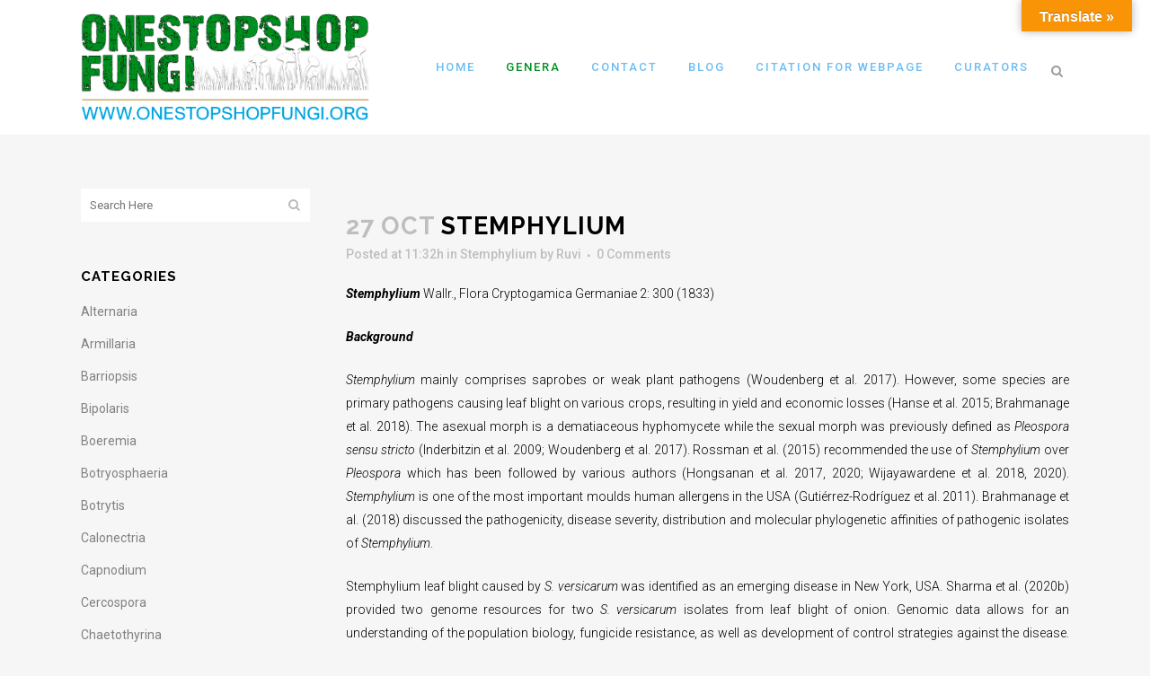

--- FILE ---
content_type: text/html; charset=UTF-8
request_url: https://onestopshopfungi.org/stemphylium/
body_size: 26762
content:
<!DOCTYPE html>
<html lang="en-GB">
<head>
	<meta charset="UTF-8" />
	
				<meta name="viewport" content="width=device-width,initial-scale=1,user-scalable=no">
		
            
            
	<link rel="profile" href="https://gmpg.org/xfn/11" />
	<link rel="pingback" href="https://onestopshopfungi.org/xmlrpc.php" />

	<title>Onestopshopfungi | Stemphylium</title>
<meta name='robots' content='max-image-preview:large' />
<link rel='dns-prefetch' href='//translate.google.com' />
<link rel='dns-prefetch' href='//fonts.googleapis.com' />
<link rel="alternate" type="application/rss+xml" title="Onestopshopfungi &raquo; Feed" href="https://onestopshopfungi.org/feed/" />
<link rel="alternate" type="application/rss+xml" title="Onestopshopfungi &raquo; Comments Feed" href="https://onestopshopfungi.org/comments/feed/" />
<link rel="alternate" type="application/rss+xml" title="Onestopshopfungi &raquo; Stemphylium Comments Feed" href="https://onestopshopfungi.org/stemphylium/feed/" />
<script type="text/javascript">
/* <![CDATA[ */
window._wpemojiSettings = {"baseUrl":"https:\/\/s.w.org\/images\/core\/emoji\/14.0.0\/72x72\/","ext":".png","svgUrl":"https:\/\/s.w.org\/images\/core\/emoji\/14.0.0\/svg\/","svgExt":".svg","source":{"concatemoji":"https:\/\/onestopshopfungi.org\/wp-includes\/js\/wp-emoji-release.min.js?ver=6.4.7"}};
/*! This file is auto-generated */
!function(i,n){var o,s,e;function c(e){try{var t={supportTests:e,timestamp:(new Date).valueOf()};sessionStorage.setItem(o,JSON.stringify(t))}catch(e){}}function p(e,t,n){e.clearRect(0,0,e.canvas.width,e.canvas.height),e.fillText(t,0,0);var t=new Uint32Array(e.getImageData(0,0,e.canvas.width,e.canvas.height).data),r=(e.clearRect(0,0,e.canvas.width,e.canvas.height),e.fillText(n,0,0),new Uint32Array(e.getImageData(0,0,e.canvas.width,e.canvas.height).data));return t.every(function(e,t){return e===r[t]})}function u(e,t,n){switch(t){case"flag":return n(e,"\ud83c\udff3\ufe0f\u200d\u26a7\ufe0f","\ud83c\udff3\ufe0f\u200b\u26a7\ufe0f")?!1:!n(e,"\ud83c\uddfa\ud83c\uddf3","\ud83c\uddfa\u200b\ud83c\uddf3")&&!n(e,"\ud83c\udff4\udb40\udc67\udb40\udc62\udb40\udc65\udb40\udc6e\udb40\udc67\udb40\udc7f","\ud83c\udff4\u200b\udb40\udc67\u200b\udb40\udc62\u200b\udb40\udc65\u200b\udb40\udc6e\u200b\udb40\udc67\u200b\udb40\udc7f");case"emoji":return!n(e,"\ud83e\udef1\ud83c\udffb\u200d\ud83e\udef2\ud83c\udfff","\ud83e\udef1\ud83c\udffb\u200b\ud83e\udef2\ud83c\udfff")}return!1}function f(e,t,n){var r="undefined"!=typeof WorkerGlobalScope&&self instanceof WorkerGlobalScope?new OffscreenCanvas(300,150):i.createElement("canvas"),a=r.getContext("2d",{willReadFrequently:!0}),o=(a.textBaseline="top",a.font="600 32px Arial",{});return e.forEach(function(e){o[e]=t(a,e,n)}),o}function t(e){var t=i.createElement("script");t.src=e,t.defer=!0,i.head.appendChild(t)}"undefined"!=typeof Promise&&(o="wpEmojiSettingsSupports",s=["flag","emoji"],n.supports={everything:!0,everythingExceptFlag:!0},e=new Promise(function(e){i.addEventListener("DOMContentLoaded",e,{once:!0})}),new Promise(function(t){var n=function(){try{var e=JSON.parse(sessionStorage.getItem(o));if("object"==typeof e&&"number"==typeof e.timestamp&&(new Date).valueOf()<e.timestamp+604800&&"object"==typeof e.supportTests)return e.supportTests}catch(e){}return null}();if(!n){if("undefined"!=typeof Worker&&"undefined"!=typeof OffscreenCanvas&&"undefined"!=typeof URL&&URL.createObjectURL&&"undefined"!=typeof Blob)try{var e="postMessage("+f.toString()+"("+[JSON.stringify(s),u.toString(),p.toString()].join(",")+"));",r=new Blob([e],{type:"text/javascript"}),a=new Worker(URL.createObjectURL(r),{name:"wpTestEmojiSupports"});return void(a.onmessage=function(e){c(n=e.data),a.terminate(),t(n)})}catch(e){}c(n=f(s,u,p))}t(n)}).then(function(e){for(var t in e)n.supports[t]=e[t],n.supports.everything=n.supports.everything&&n.supports[t],"flag"!==t&&(n.supports.everythingExceptFlag=n.supports.everythingExceptFlag&&n.supports[t]);n.supports.everythingExceptFlag=n.supports.everythingExceptFlag&&!n.supports.flag,n.DOMReady=!1,n.readyCallback=function(){n.DOMReady=!0}}).then(function(){return e}).then(function(){var e;n.supports.everything||(n.readyCallback(),(e=n.source||{}).concatemoji?t(e.concatemoji):e.wpemoji&&e.twemoji&&(t(e.twemoji),t(e.wpemoji)))}))}((window,document),window._wpemojiSettings);
/* ]]> */
</script>
<style id='wp-emoji-styles-inline-css' type='text/css'>

	img.wp-smiley, img.emoji {
		display: inline !important;
		border: none !important;
		box-shadow: none !important;
		height: 1em !important;
		width: 1em !important;
		margin: 0 0.07em !important;
		vertical-align: -0.1em !important;
		background: none !important;
		padding: 0 !important;
	}
</style>
<link rel='stylesheet' id='wp-block-library-css' href='https://onestopshopfungi.org/wp-includes/css/dist/block-library/style.min.css?ver=6.4.7' type='text/css' media='all' />
<style id='classic-theme-styles-inline-css' type='text/css'>
/*! This file is auto-generated */
.wp-block-button__link{color:#fff;background-color:#32373c;border-radius:9999px;box-shadow:none;text-decoration:none;padding:calc(.667em + 2px) calc(1.333em + 2px);font-size:1.125em}.wp-block-file__button{background:#32373c;color:#fff;text-decoration:none}
</style>
<style id='global-styles-inline-css' type='text/css'>
body{--wp--preset--color--black: #000000;--wp--preset--color--cyan-bluish-gray: #abb8c3;--wp--preset--color--white: #ffffff;--wp--preset--color--pale-pink: #f78da7;--wp--preset--color--vivid-red: #cf2e2e;--wp--preset--color--luminous-vivid-orange: #ff6900;--wp--preset--color--luminous-vivid-amber: #fcb900;--wp--preset--color--light-green-cyan: #7bdcb5;--wp--preset--color--vivid-green-cyan: #00d084;--wp--preset--color--pale-cyan-blue: #8ed1fc;--wp--preset--color--vivid-cyan-blue: #0693e3;--wp--preset--color--vivid-purple: #9b51e0;--wp--preset--gradient--vivid-cyan-blue-to-vivid-purple: linear-gradient(135deg,rgba(6,147,227,1) 0%,rgb(155,81,224) 100%);--wp--preset--gradient--light-green-cyan-to-vivid-green-cyan: linear-gradient(135deg,rgb(122,220,180) 0%,rgb(0,208,130) 100%);--wp--preset--gradient--luminous-vivid-amber-to-luminous-vivid-orange: linear-gradient(135deg,rgba(252,185,0,1) 0%,rgba(255,105,0,1) 100%);--wp--preset--gradient--luminous-vivid-orange-to-vivid-red: linear-gradient(135deg,rgba(255,105,0,1) 0%,rgb(207,46,46) 100%);--wp--preset--gradient--very-light-gray-to-cyan-bluish-gray: linear-gradient(135deg,rgb(238,238,238) 0%,rgb(169,184,195) 100%);--wp--preset--gradient--cool-to-warm-spectrum: linear-gradient(135deg,rgb(74,234,220) 0%,rgb(151,120,209) 20%,rgb(207,42,186) 40%,rgb(238,44,130) 60%,rgb(251,105,98) 80%,rgb(254,248,76) 100%);--wp--preset--gradient--blush-light-purple: linear-gradient(135deg,rgb(255,206,236) 0%,rgb(152,150,240) 100%);--wp--preset--gradient--blush-bordeaux: linear-gradient(135deg,rgb(254,205,165) 0%,rgb(254,45,45) 50%,rgb(107,0,62) 100%);--wp--preset--gradient--luminous-dusk: linear-gradient(135deg,rgb(255,203,112) 0%,rgb(199,81,192) 50%,rgb(65,88,208) 100%);--wp--preset--gradient--pale-ocean: linear-gradient(135deg,rgb(255,245,203) 0%,rgb(182,227,212) 50%,rgb(51,167,181) 100%);--wp--preset--gradient--electric-grass: linear-gradient(135deg,rgb(202,248,128) 0%,rgb(113,206,126) 100%);--wp--preset--gradient--midnight: linear-gradient(135deg,rgb(2,3,129) 0%,rgb(40,116,252) 100%);--wp--preset--font-size--small: 13px;--wp--preset--font-size--medium: 20px;--wp--preset--font-size--large: 36px;--wp--preset--font-size--x-large: 42px;--wp--preset--spacing--20: 0.44rem;--wp--preset--spacing--30: 0.67rem;--wp--preset--spacing--40: 1rem;--wp--preset--spacing--50: 1.5rem;--wp--preset--spacing--60: 2.25rem;--wp--preset--spacing--70: 3.38rem;--wp--preset--spacing--80: 5.06rem;--wp--preset--shadow--natural: 6px 6px 9px rgba(0, 0, 0, 0.2);--wp--preset--shadow--deep: 12px 12px 50px rgba(0, 0, 0, 0.4);--wp--preset--shadow--sharp: 6px 6px 0px rgba(0, 0, 0, 0.2);--wp--preset--shadow--outlined: 6px 6px 0px -3px rgba(255, 255, 255, 1), 6px 6px rgba(0, 0, 0, 1);--wp--preset--shadow--crisp: 6px 6px 0px rgba(0, 0, 0, 1);}:where(.is-layout-flex){gap: 0.5em;}:where(.is-layout-grid){gap: 0.5em;}body .is-layout-flow > .alignleft{float: left;margin-inline-start: 0;margin-inline-end: 2em;}body .is-layout-flow > .alignright{float: right;margin-inline-start: 2em;margin-inline-end: 0;}body .is-layout-flow > .aligncenter{margin-left: auto !important;margin-right: auto !important;}body .is-layout-constrained > .alignleft{float: left;margin-inline-start: 0;margin-inline-end: 2em;}body .is-layout-constrained > .alignright{float: right;margin-inline-start: 2em;margin-inline-end: 0;}body .is-layout-constrained > .aligncenter{margin-left: auto !important;margin-right: auto !important;}body .is-layout-constrained > :where(:not(.alignleft):not(.alignright):not(.alignfull)){max-width: var(--wp--style--global--content-size);margin-left: auto !important;margin-right: auto !important;}body .is-layout-constrained > .alignwide{max-width: var(--wp--style--global--wide-size);}body .is-layout-flex{display: flex;}body .is-layout-flex{flex-wrap: wrap;align-items: center;}body .is-layout-flex > *{margin: 0;}body .is-layout-grid{display: grid;}body .is-layout-grid > *{margin: 0;}:where(.wp-block-columns.is-layout-flex){gap: 2em;}:where(.wp-block-columns.is-layout-grid){gap: 2em;}:where(.wp-block-post-template.is-layout-flex){gap: 1.25em;}:where(.wp-block-post-template.is-layout-grid){gap: 1.25em;}.has-black-color{color: var(--wp--preset--color--black) !important;}.has-cyan-bluish-gray-color{color: var(--wp--preset--color--cyan-bluish-gray) !important;}.has-white-color{color: var(--wp--preset--color--white) !important;}.has-pale-pink-color{color: var(--wp--preset--color--pale-pink) !important;}.has-vivid-red-color{color: var(--wp--preset--color--vivid-red) !important;}.has-luminous-vivid-orange-color{color: var(--wp--preset--color--luminous-vivid-orange) !important;}.has-luminous-vivid-amber-color{color: var(--wp--preset--color--luminous-vivid-amber) !important;}.has-light-green-cyan-color{color: var(--wp--preset--color--light-green-cyan) !important;}.has-vivid-green-cyan-color{color: var(--wp--preset--color--vivid-green-cyan) !important;}.has-pale-cyan-blue-color{color: var(--wp--preset--color--pale-cyan-blue) !important;}.has-vivid-cyan-blue-color{color: var(--wp--preset--color--vivid-cyan-blue) !important;}.has-vivid-purple-color{color: var(--wp--preset--color--vivid-purple) !important;}.has-black-background-color{background-color: var(--wp--preset--color--black) !important;}.has-cyan-bluish-gray-background-color{background-color: var(--wp--preset--color--cyan-bluish-gray) !important;}.has-white-background-color{background-color: var(--wp--preset--color--white) !important;}.has-pale-pink-background-color{background-color: var(--wp--preset--color--pale-pink) !important;}.has-vivid-red-background-color{background-color: var(--wp--preset--color--vivid-red) !important;}.has-luminous-vivid-orange-background-color{background-color: var(--wp--preset--color--luminous-vivid-orange) !important;}.has-luminous-vivid-amber-background-color{background-color: var(--wp--preset--color--luminous-vivid-amber) !important;}.has-light-green-cyan-background-color{background-color: var(--wp--preset--color--light-green-cyan) !important;}.has-vivid-green-cyan-background-color{background-color: var(--wp--preset--color--vivid-green-cyan) !important;}.has-pale-cyan-blue-background-color{background-color: var(--wp--preset--color--pale-cyan-blue) !important;}.has-vivid-cyan-blue-background-color{background-color: var(--wp--preset--color--vivid-cyan-blue) !important;}.has-vivid-purple-background-color{background-color: var(--wp--preset--color--vivid-purple) !important;}.has-black-border-color{border-color: var(--wp--preset--color--black) !important;}.has-cyan-bluish-gray-border-color{border-color: var(--wp--preset--color--cyan-bluish-gray) !important;}.has-white-border-color{border-color: var(--wp--preset--color--white) !important;}.has-pale-pink-border-color{border-color: var(--wp--preset--color--pale-pink) !important;}.has-vivid-red-border-color{border-color: var(--wp--preset--color--vivid-red) !important;}.has-luminous-vivid-orange-border-color{border-color: var(--wp--preset--color--luminous-vivid-orange) !important;}.has-luminous-vivid-amber-border-color{border-color: var(--wp--preset--color--luminous-vivid-amber) !important;}.has-light-green-cyan-border-color{border-color: var(--wp--preset--color--light-green-cyan) !important;}.has-vivid-green-cyan-border-color{border-color: var(--wp--preset--color--vivid-green-cyan) !important;}.has-pale-cyan-blue-border-color{border-color: var(--wp--preset--color--pale-cyan-blue) !important;}.has-vivid-cyan-blue-border-color{border-color: var(--wp--preset--color--vivid-cyan-blue) !important;}.has-vivid-purple-border-color{border-color: var(--wp--preset--color--vivid-purple) !important;}.has-vivid-cyan-blue-to-vivid-purple-gradient-background{background: var(--wp--preset--gradient--vivid-cyan-blue-to-vivid-purple) !important;}.has-light-green-cyan-to-vivid-green-cyan-gradient-background{background: var(--wp--preset--gradient--light-green-cyan-to-vivid-green-cyan) !important;}.has-luminous-vivid-amber-to-luminous-vivid-orange-gradient-background{background: var(--wp--preset--gradient--luminous-vivid-amber-to-luminous-vivid-orange) !important;}.has-luminous-vivid-orange-to-vivid-red-gradient-background{background: var(--wp--preset--gradient--luminous-vivid-orange-to-vivid-red) !important;}.has-very-light-gray-to-cyan-bluish-gray-gradient-background{background: var(--wp--preset--gradient--very-light-gray-to-cyan-bluish-gray) !important;}.has-cool-to-warm-spectrum-gradient-background{background: var(--wp--preset--gradient--cool-to-warm-spectrum) !important;}.has-blush-light-purple-gradient-background{background: var(--wp--preset--gradient--blush-light-purple) !important;}.has-blush-bordeaux-gradient-background{background: var(--wp--preset--gradient--blush-bordeaux) !important;}.has-luminous-dusk-gradient-background{background: var(--wp--preset--gradient--luminous-dusk) !important;}.has-pale-ocean-gradient-background{background: var(--wp--preset--gradient--pale-ocean) !important;}.has-electric-grass-gradient-background{background: var(--wp--preset--gradient--electric-grass) !important;}.has-midnight-gradient-background{background: var(--wp--preset--gradient--midnight) !important;}.has-small-font-size{font-size: var(--wp--preset--font-size--small) !important;}.has-medium-font-size{font-size: var(--wp--preset--font-size--medium) !important;}.has-large-font-size{font-size: var(--wp--preset--font-size--large) !important;}.has-x-large-font-size{font-size: var(--wp--preset--font-size--x-large) !important;}
.wp-block-navigation a:where(:not(.wp-element-button)){color: inherit;}
:where(.wp-block-post-template.is-layout-flex){gap: 1.25em;}:where(.wp-block-post-template.is-layout-grid){gap: 1.25em;}
:where(.wp-block-columns.is-layout-flex){gap: 2em;}:where(.wp-block-columns.is-layout-grid){gap: 2em;}
.wp-block-pullquote{font-size: 1.5em;line-height: 1.6;}
</style>
<link rel='stylesheet' id='contact-form-7-css' href='https://onestopshopfungi.org/wp-content/plugins/contact-form-7/includes/css/styles.css?ver=5.9.8' type='text/css' media='all' />
<link rel='stylesheet' id='google-language-translator-css' href='https://onestopshopfungi.org/wp-content/plugins/google-language-translator/css/style.css?ver=6.0.20' type='text/css' media='' />
<link rel='stylesheet' id='glt-toolbar-styles-css' href='https://onestopshopfungi.org/wp-content/plugins/google-language-translator/css/toolbar.css?ver=6.0.20' type='text/css' media='' />
<link rel='stylesheet' id='mediaelement-css' href='https://onestopshopfungi.org/wp-includes/js/mediaelement/mediaelementplayer-legacy.min.css?ver=4.2.17' type='text/css' media='all' />
<link rel='stylesheet' id='wp-mediaelement-css' href='https://onestopshopfungi.org/wp-includes/js/mediaelement/wp-mediaelement.min.css?ver=6.4.7' type='text/css' media='all' />
<link rel='stylesheet' id='bridge-default-style-css' href='https://onestopshopfungi.org/wp-content/themes/bridge/style.css?ver=6.4.7' type='text/css' media='all' />
<link rel='stylesheet' id='bridge-qode-font_awesome-css' href='https://onestopshopfungi.org/wp-content/themes/bridge/css/font-awesome/css/font-awesome.min.css?ver=6.4.7' type='text/css' media='all' />
<link rel='stylesheet' id='bridge-qode-font_elegant-css' href='https://onestopshopfungi.org/wp-content/themes/bridge/css/elegant-icons/style.min.css?ver=6.4.7' type='text/css' media='all' />
<link rel='stylesheet' id='bridge-qode-linea_icons-css' href='https://onestopshopfungi.org/wp-content/themes/bridge/css/linea-icons/style.css?ver=6.4.7' type='text/css' media='all' />
<link rel='stylesheet' id='bridge-qode-dripicons-css' href='https://onestopshopfungi.org/wp-content/themes/bridge/css/dripicons/dripicons.css?ver=6.4.7' type='text/css' media='all' />
<link rel='stylesheet' id='bridge-qode-kiko-css' href='https://onestopshopfungi.org/wp-content/themes/bridge/css/kiko/kiko-all.css?ver=6.4.7' type='text/css' media='all' />
<link rel='stylesheet' id='bridge-qode-font_awesome_5-css' href='https://onestopshopfungi.org/wp-content/themes/bridge/css/font-awesome-5/css/font-awesome-5.min.css?ver=6.4.7' type='text/css' media='all' />
<link rel='stylesheet' id='bridge-stylesheet-css' href='https://onestopshopfungi.org/wp-content/themes/bridge/css/stylesheet.min.css?ver=6.4.7' type='text/css' media='all' />
<style id='bridge-stylesheet-inline-css' type='text/css'>
   .postid-16656.disabled_footer_top .footer_top_holder, .postid-16656.disabled_footer_bottom .footer_bottom_holder { display: none;}


</style>
<link rel='stylesheet' id='bridge-print-css' href='https://onestopshopfungi.org/wp-content/themes/bridge/css/print.css?ver=6.4.7' type='text/css' media='all' />
<link rel='stylesheet' id='bridge-style-dynamic-css' href='https://onestopshopfungi.org/wp-content/themes/bridge/css/style_dynamic.css?ver=1703573196' type='text/css' media='all' />
<link rel='stylesheet' id='bridge-responsive-css' href='https://onestopshopfungi.org/wp-content/themes/bridge/css/responsive.min.css?ver=6.4.7' type='text/css' media='all' />
<link rel='stylesheet' id='bridge-style-dynamic-responsive-css' href='https://onestopshopfungi.org/wp-content/themes/bridge/css/style_dynamic_responsive.css?ver=1703573196' type='text/css' media='all' />
<style id='bridge-style-dynamic-responsive-inline-css' type='text/css'>
footer .column1 {
position: relative;
top: -18px;
}

.cover_boxes ul li .box .box_content { top: 0; }
.cover_boxes ul li .box .qbutton { margin-top: 18px; }


#nav-menu-item-14860 li,
#nav-menu-item-14862 li,
#nav-menu-item-14864 li,
#nav-menu-item-14866 li,
#nav-menu-item-15100 li,
#nav-menu-item-15102 li,
#nav-menu-item-15176 li,
#nav-menu-item-15180 li,
#nav-menu-item-15185 li,
#nav-menu-item-15190 li,
#nav-menu-item-15195 li,
#nav-menu-item-15368 li{
width: 280px;
}

.drop_down .second .inner .widget {
padding-bottom: 13px;
}

.drop_down .second .inner .widget a{
padding: 0px !important;
}

.carousel-inner .item.dark .slider_content .text .qbutton,
.carousel-inner .item.light .slider_content .text .qbutton { 
    background-color: #000;    
    border-color: #000;
}

.carousel-inner .item.light .slider_content .text .qbutton.white {
     background-color: transparent;
}

.carousel-inner .item.dark .slider_content .text .qbutton.white:hover,
.carousel-inner .item.dark .slider_content .text .qbutton:hover,
.carousel-inner .item.light .slider_content .text .qbutton.white:hover,
.carousel-inner .item.light .slider_content .text .qbutton:hover {
background-color: #f53644;
border-color: #f53644 !important;
}

.carousel-inner .item.dark .slider_content .text .qbutton:hover,
.carousel-inner .item.light .slider_content .text .qbutton:hover { 
    color: #fff; 
}

.contact_detail .contact_section > h4 {
display: none;
}

.blog_large_image h2,
.blog_large_image h2 a,
.blog_holder.blog_single article h2,
.blog_holder.blog_single article h2 a {
font-size: 27px;
}

.blog_small_image h2,
.blog_small_image h2 a { font-size: 22px; }

span.counter.zero.executed {
      font-family: Playfair Display;
}

.testimonials .testimonial_text_inner p {
font-family: Raleway;
font-weight: 400;
}

.testimonials .testimonial_text_inner p.testimonial_author {
font-weight: 700;
letter-spacing: 1px;
}

.footer_bottom {
padding: 39px 0;
}

.footer_top .two_columns_50_50>.column2 {
text-align: right;
}

.qode_pricing_list .qode_pricing_item_title {
font-weight: 700;
}

.qode_pricing_list .qode_pricing_item_price_inner span {
color: #f83501;
font-size: 35px;
font-family: Playfair Display;
font-weight: 400;
}

.contact_detail .separator {
margin-top: 16px;
margin-bottom: 25px;
}

.footer_top .column2 p {
color: #fff;
}

.footer_top .column2 p.footerinfo1 {
font-family: "Playfair Display";
font-weight: 700;
font-size: 28px;
line-height: 32px;
letter-spacing: 2px;
}

.contact_detail .separator {
opacity: 1;
}

.title .separator.small, .title .separator.small.left, .title .separator.small.right {
margin-top: 35px;
}

.filter_holder ul li span {
font-family: Raleway;
font-size: 12px;
letter-spacing: 2px;
}
</style>
<link rel='stylesheet' id='js_composer_front-css' href='https://onestopshopfungi.org/wp-content/plugins/js_composer/assets/css/js_composer.min.css?ver=6.3.0' type='text/css' media='all' />
<link rel='stylesheet' id='bridge-style-handle-google-fonts-css' href='https://fonts.googleapis.com/css?family=Raleway%3A100%2C200%2C300%2C400%2C500%2C600%2C700%2C800%2C900%2C100italic%2C300italic%2C400italic%2C700italic%7CRaleway%3A100%2C200%2C300%2C400%2C500%2C600%2C700%2C800%2C900%2C100italic%2C300italic%2C400italic%2C700italic%7CPlayfair+Display%3A100%2C200%2C300%2C400%2C500%2C600%2C700%2C800%2C900%2C100italic%2C300italic%2C400italic%2C700italic%7CRoboto%3A100%2C200%2C300%2C400%2C500%2C600%2C700%2C800%2C900%2C100italic%2C300italic%2C400italic%2C700italic&#038;subset=latin%2Clatin-ext&#038;ver=1.0.0' type='text/css' media='all' />
<link rel='stylesheet' id='bridge-core-dashboard-style-css' href='https://onestopshopfungi.org/wp-content/plugins/bridge-core/modules/core-dashboard/assets/css/core-dashboard.min.css?ver=6.4.7' type='text/css' media='all' />
<link rel='stylesheet' id='bridge-childstyle-css' href='https://onestopshopfungi.org/wp-content/themes/bridge-child/style.css?ver=6.4.7' type='text/css' media='all' />
<script type="text/javascript" src="https://onestopshopfungi.org/wp-includes/js/jquery/jquery.min.js?ver=3.7.1" id="jquery-core-js"></script>
<script type="text/javascript" src="https://onestopshopfungi.org/wp-includes/js/jquery/jquery-migrate.min.js?ver=3.4.1" id="jquery-migrate-js"></script>
<script type="text/javascript" src="https://onestopshopfungi.org/wp-content/plugins/revslider/public/assets/js/rbtools.min.js?ver=6.6.16" async id="tp-tools-js"></script>
<script type="text/javascript" src="https://onestopshopfungi.org/wp-content/plugins/revslider/public/assets/js/rs6.min.js?ver=6.6.16" async id="revmin-js"></script>
<link rel="https://api.w.org/" href="https://onestopshopfungi.org/wp-json/" /><link rel="alternate" type="application/json" href="https://onestopshopfungi.org/wp-json/wp/v2/posts/16656" /><link rel="EditURI" type="application/rsd+xml" title="RSD" href="https://onestopshopfungi.org/xmlrpc.php?rsd" />
<meta name="generator" content="WordPress 6.4.7" />
<link rel="canonical" href="https://onestopshopfungi.org/stemphylium/" />
<link rel='shortlink' href='https://onestopshopfungi.org/?p=16656' />
<link rel="alternate" type="application/json+oembed" href="https://onestopshopfungi.org/wp-json/oembed/1.0/embed?url=https%3A%2F%2Fonestopshopfungi.org%2Fstemphylium%2F" />
<link rel="alternate" type="text/xml+oembed" href="https://onestopshopfungi.org/wp-json/oembed/1.0/embed?url=https%3A%2F%2Fonestopshopfungi.org%2Fstemphylium%2F&#038;format=xml" />
<style>#google_language_translator{text-align:left!important;}select.goog-te-combo{float:right;}.goog-te-gadget{padding-top:13px;}.goog-te-gadget .goog-te-combo{margin-top:-7px!important;}.goog-te-gadget{margin-top:2px!important;}p.hello{font-size:12px;color:#666;}div.skiptranslate.goog-te-gadget{display:inline!important;}#google_language_translator,#language{clear:both;width:160px;text-align:right;}#language{float:right;}#flags{text-align:right;width:165px;float:right;clear:right;}#flags ul{float:right!important;}p.hello{text-align:right;float:right;clear:both;}.glt-clear{height:0px;clear:both;margin:0px;padding:0px;}#flags{width:165px;}#flags a{display:inline-block;margin-left:2px;}#google_language_translator a{display:none!important;}div.skiptranslate.goog-te-gadget{display:inline!important;}.goog-te-gadget{color:transparent!important;}.goog-te-gadget{font-size:0px!important;}.goog-branding{display:none;}.goog-tooltip{display: none!important;}.goog-tooltip:hover{display: none!important;}.goog-text-highlight{background-color:transparent!important;border:none!important;box-shadow:none!important;}#google_language_translator select.goog-te-combo{color:#32373c;}div.skiptranslate{display:none!important;}body{top:0px!important;}#goog-gt-{display:none!important;}font font{background-color:transparent!important;box-shadow:none!important;position:initial!important;}#glt-translate-trigger{bottom:auto;top:0;}.tool-container.tool-top{top:50px!important;bottom:auto!important;}.tool-container.tool-top .arrow{border-color:transparent transparent #d0cbcb; top:-14px;}#glt-translate-trigger > span{color:#ffffff;}#glt-translate-trigger{background:#f89406;}</style><meta name="generator" content="Powered by WPBakery Page Builder - drag and drop page builder for WordPress."/>
<meta name="generator" content="Powered by Slider Revolution 6.6.16 - responsive, Mobile-Friendly Slider Plugin for WordPress with comfortable drag and drop interface." />
<link rel="icon" href="https://onestopshopfungi.org/wp-content/uploads/2019/03/favi-150x150.png" sizes="32x32" />
<link rel="icon" href="https://onestopshopfungi.org/wp-content/uploads/2019/03/favi-300x300.png" sizes="192x192" />
<link rel="apple-touch-icon" href="https://onestopshopfungi.org/wp-content/uploads/2019/03/favi-300x300.png" />
<meta name="msapplication-TileImage" content="https://onestopshopfungi.org/wp-content/uploads/2019/03/favi-300x300.png" />
<script>function setREVStartSize(e){
			//window.requestAnimationFrame(function() {
				window.RSIW = window.RSIW===undefined ? window.innerWidth : window.RSIW;
				window.RSIH = window.RSIH===undefined ? window.innerHeight : window.RSIH;
				try {
					var pw = document.getElementById(e.c).parentNode.offsetWidth,
						newh;
					pw = pw===0 || isNaN(pw) || (e.l=="fullwidth" || e.layout=="fullwidth") ? window.RSIW : pw;
					e.tabw = e.tabw===undefined ? 0 : parseInt(e.tabw);
					e.thumbw = e.thumbw===undefined ? 0 : parseInt(e.thumbw);
					e.tabh = e.tabh===undefined ? 0 : parseInt(e.tabh);
					e.thumbh = e.thumbh===undefined ? 0 : parseInt(e.thumbh);
					e.tabhide = e.tabhide===undefined ? 0 : parseInt(e.tabhide);
					e.thumbhide = e.thumbhide===undefined ? 0 : parseInt(e.thumbhide);
					e.mh = e.mh===undefined || e.mh=="" || e.mh==="auto" ? 0 : parseInt(e.mh,0);
					if(e.layout==="fullscreen" || e.l==="fullscreen")
						newh = Math.max(e.mh,window.RSIH);
					else{
						e.gw = Array.isArray(e.gw) ? e.gw : [e.gw];
						for (var i in e.rl) if (e.gw[i]===undefined || e.gw[i]===0) e.gw[i] = e.gw[i-1];
						e.gh = e.el===undefined || e.el==="" || (Array.isArray(e.el) && e.el.length==0)? e.gh : e.el;
						e.gh = Array.isArray(e.gh) ? e.gh : [e.gh];
						for (var i in e.rl) if (e.gh[i]===undefined || e.gh[i]===0) e.gh[i] = e.gh[i-1];
											
						var nl = new Array(e.rl.length),
							ix = 0,
							sl;
						e.tabw = e.tabhide>=pw ? 0 : e.tabw;
						e.thumbw = e.thumbhide>=pw ? 0 : e.thumbw;
						e.tabh = e.tabhide>=pw ? 0 : e.tabh;
						e.thumbh = e.thumbhide>=pw ? 0 : e.thumbh;
						for (var i in e.rl) nl[i] = e.rl[i]<window.RSIW ? 0 : e.rl[i];
						sl = nl[0];
						for (var i in nl) if (sl>nl[i] && nl[i]>0) { sl = nl[i]; ix=i;}
						var m = pw>(e.gw[ix]+e.tabw+e.thumbw) ? 1 : (pw-(e.tabw+e.thumbw)) / (e.gw[ix]);
						newh =  (e.gh[ix] * m) + (e.tabh + e.thumbh);
					}
					var el = document.getElementById(e.c);
					if (el!==null && el) el.style.height = newh+"px";
					el = document.getElementById(e.c+"_wrapper");
					if (el!==null && el) {
						el.style.height = newh+"px";
						el.style.display = "block";
					}
				} catch(e){
					console.log("Failure at Presize of Slider:" + e)
				}
			//});
		  };</script>
		<style type="text/css" id="wp-custom-css">
			element.style {
}

.footer_bottom {
    padding: 20px 0;
}


.drop_down .second .inner ul li a, .drop_down .second .inner ul li h5 {

    color: #6dbcf2;
	}		</style>
		<noscript><style> .wpb_animate_when_almost_visible { opacity: 1; }</style></noscript>				<style type="text/css" id="c4wp-checkout-css">
					.woocommerce-checkout .c4wp_captcha_field {
						margin-bottom: 10px;
						margin-top: 15px;
						position: relative;
						display: inline-block;
					}
				</style>
							<style type="text/css" id="c4wp-v3-lp-form-css">
				.login #login, .login #lostpasswordform {
					min-width: 350px !important;
				}
				.wpforms-field-c4wp iframe {
					width: 100% !important;
				}
			</style>
			</head>

<body data-rsssl=1 class="post-template-default single single-post postid-16656 single-format-standard bridge-core-2.4.3  qode-title-hidden hide_top_bar_on_mobile_header qode-child-theme-ver-1.0.0 qode-theme-ver-22.8 qode-theme-bridge qode_header_in_grid wpb-js-composer js-comp-ver-6.3.0 vc_responsive" itemscope itemtype="http://schema.org/WebPage">



	<div class="ajax_loader"><div class="ajax_loader_1"><div class="five_rotating_circles"><div class="spinner-container container1"><div class="circle1"></div><div class="circle2"></div><div class="circle3"></div><div class="circle4"></div></div><div class="spinner-container container2"><div class="circle1"></div><div class="circle2"></div><div class="circle3"></div><div class="circle4"></div></div><div class="spinner-container container3"><div class="circle1"></div><div class="circle2"></div><div class="circle3"></div><div class="circle4"></div></div></div></div></div>
	
<div class="wrapper">
	<div class="wrapper_inner">

    
		<!-- Google Analytics start -->
				<!-- Google Analytics end -->

		
	<header class=" scroll_header_top_area  fixed scrolled_not_transparent page_header">
	<div class="header_inner clearfix">
		<form role="search" id="searchform" action="https://onestopshopfungi.org/" class="qode_search_form" method="get">
        <div class="container">
        <div class="container_inner clearfix">
            
            <i class="qode_icon_font_awesome fa fa-search qode_icon_in_search" ></i>            <input type="text" placeholder="Search" name="s" class="qode_search_field" autocomplete="off" />
            <input type="submit" value="Search" />

            <div class="qode_search_close">
                <a href="#">
                    <i class="qode_icon_font_awesome fa fa-times qode_icon_in_search" ></i>                </a>
            </div>
                    </div>
    </div>
</form>
		<div class="header_top_bottom_holder">
			
			<div class="header_bottom clearfix" style='' >
								<div class="container">
					<div class="container_inner clearfix">
																				<div class="header_inner_left">
																	<div class="mobile_menu_button">
		<span>
			<i class="qode_icon_font_awesome fa fa-bars " ></i>		</span>
	</div>
								<div class="logo_wrapper" >
	<div class="q_logo">
		<a itemprop="url" href="https://onestopshopfungi.org/" >
             <img itemprop="image" class="normal" src="https://onestopshopfungi.org/wp-content/uploads/2019/04/logo-defi.jpg" alt="Logo"> 			 <img itemprop="image" class="light" src="https://onestopshopfungi.org/wp-content/uploads/2019/04/logo-defi.jpg" alt="Logo"/> 			 <img itemprop="image" class="dark" src="https://onestopshopfungi.org/wp-content/uploads/2019/04/logo-defi.jpg" alt="Logo"/> 			 <img itemprop="image" class="sticky" src="https://onestopshopfungi.org/wp-content/uploads/2019/04/logo-defi.jpg" alt="Logo"/> 			 <img itemprop="image" class="mobile" src="https://onestopshopfungi.org/wp-content/uploads/2019/04/logo-defi.jpg" alt="Logo"/> 			 <img itemprop="image" class="popup" src="https://onestopshopfungi.org/wp-content/uploads/2019/04/logo-defi.jpg" alt="Logo"/> 		</a>
	</div>
	</div>															</div>
															<div class="header_inner_right">
									<div class="side_menu_button_wrapper right">
																														<div class="side_menu_button">
												<a class="search_button search_slides_from_window_top normal" href="javascript:void(0)">
		<i class="qode_icon_font_awesome fa fa-search " ></i>	</a>

																							
										</div>
									</div>
								</div>
							
							
							<nav class="main_menu drop_down right">
								<ul id="menu-provisional" class=""><li id="nav-menu-item-15609" class="menu-item menu-item-type-post_type menu-item-object-page menu-item-home  narrow"><a href="https://onestopshopfungi.org/" class=""><i class="menu_icon blank fa"></i><span>Home</span><span class="plus"></span></a></li>
<li id="nav-menu-item-15610" class="menu-item menu-item-type-custom menu-item-object-custom current-menu-ancestor current-menu-parent menu-item-has-children active has_sub narrow"><a href="#" class=" current "><i class="menu_icon blank fa"></i><span>Genera</span><span class="plus"></span></a>
<div class="second"><div class="inner"><ul>
	<li id="nav-menu-item-15800" class="menu-item menu-item-type-custom menu-item-object-custom "><a href="https://onestopshopfungi.org/16097-2/" class=""><i class="menu_icon blank fa"></i><span>Alternaria</span><span class="plus"></span></a></li>
	<li id="nav-menu-item-16572" class="menu-item menu-item-type-post_type menu-item-object-post "><a href="https://onestopshopfungi.org/armillaria/" class=""><i class="menu_icon blank fa"></i><span>Armillaria</span><span class="plus"></span></a></li>
	<li id="nav-menu-item-16697" class="menu-item menu-item-type-post_type menu-item-object-post "><a href="https://onestopshopfungi.org/barriopsis/" class=""><i class="menu_icon blank fa"></i><span>Barriopsis</span><span class="plus"></span></a></li>
	<li id="nav-menu-item-16215" class="menu-item menu-item-type-custom menu-item-object-custom "><a href="https://onestopshopfungi.org/bipolaris/" class=""><i class="menu_icon blank fa"></i><span>Bipolaris</span><span class="plus"></span></a></li>
	<li id="nav-menu-item-15867" class="menu-item menu-item-type-custom menu-item-object-custom "><a href="https://onestopshopfungi.org/boeremia-aveskamp/" class=""><i class="menu_icon blank fa"></i><span>Boremia</span><span class="plus"></span></a></li>
	<li id="nav-menu-item-16306" class="menu-item menu-item-type-custom menu-item-object-custom "><a href="https://onestopshopfungi.org/botryosphaeria/" class=""><i class="menu_icon blank fa"></i><span>Botryosphaeria</span><span class="plus"></span></a></li>
	<li id="nav-menu-item-16208" class="menu-item menu-item-type-custom menu-item-object-custom "><a href="https://onestopshopfungi.org/calonectria/" class=""><i class="menu_icon blank fa"></i><span>Calonectria</span><span class="plus"></span></a></li>
	<li id="nav-menu-item-16696" class="menu-item menu-item-type-post_type menu-item-object-post "><a href="https://onestopshopfungi.org/cercospora/" class=""><i class="menu_icon blank fa"></i><span>Cercospora</span><span class="plus"></span></a></li>
	<li id="nav-menu-item-16695" class="menu-item menu-item-type-post_type menu-item-object-post "><a href="https://onestopshopfungi.org/clinoconidium/" class=""><i class="menu_icon blank fa"></i><span>Clinoconidium</span><span class="plus"></span></a></li>
	<li id="nav-menu-item-16178" class="menu-item menu-item-type-custom menu-item-object-custom "><a href="https://onestopshopfungi.org/coniella/" class=""><i class="menu_icon blank fa"></i><span>Coniella</span><span class="plus"></span></a></li>
	<li id="nav-menu-item-16180" class="menu-item menu-item-type-custom menu-item-object-custom "><a href="https://onestopshopfungi.org/corticiaceae/" class=""><i class="menu_icon blank fa"></i><span>Corticiaceae</span><span class="plus"></span></a></li>
	<li id="nav-menu-item-16305" class="menu-item menu-item-type-custom menu-item-object-custom "><a href="https://onestopshopfungi.org/curvulari/" class=""><i class="menu_icon blank fa"></i><span>Curvularia</span><span class="plus"></span></a></li>
	<li id="nav-menu-item-16694" class="menu-item menu-item-type-post_type menu-item-object-post "><a href="https://onestopshopfungi.org/cylindrocladiella/" class=""><i class="menu_icon blank fa"></i><span>Cylindrocladiella</span><span class="plus"></span></a></li>
	<li id="nav-menu-item-16693" class="menu-item menu-item-type-post_type menu-item-object-post "><a href="https://onestopshopfungi.org/dothidotthia/" class=""><i class="menu_icon blank fa"></i><span>Dothidotthia</span><span class="plus"></span></a></li>
	<li id="nav-menu-item-16354" class="menu-item menu-item-type-custom menu-item-object-custom "><a href="https://onestopshopfungi.org/dothiorella/" class=""><i class="menu_icon blank fa"></i><span>Dothiorella</span><span class="plus"></span></a></li>
	<li id="nav-menu-item-16207" class="menu-item menu-item-type-custom menu-item-object-custom "><a href="https://onestopshopfungi.org/elsinoe/" class=""><i class="menu_icon blank fa"></i><span>Elsinoe</span><span class="plus"></span></a></li>
	<li id="nav-menu-item-16181" class="menu-item menu-item-type-custom menu-item-object-custom "><a href="https://onestopshopfungi.org/entyloma/" class=""><i class="menu_icon blank fa"></i><span>Entyloma</span><span class="plus"></span></a></li>
	<li id="nav-menu-item-16692" class="menu-item menu-item-type-post_type menu-item-object-post "><a href="https://onestopshopfungi.org/erysiphaceae/" class=""><i class="menu_icon blank fa"></i><span>Erysiphaceae</span><span class="plus"></span></a></li>
	<li id="nav-menu-item-16202" class="menu-item menu-item-type-custom menu-item-object-custom "><a href="https://onestopshopfungi.org/erythricium/" class=""><i class="menu_icon blank fa"></i><span>Erythricium</span><span class="plus"></span></a></li>
	<li id="nav-menu-item-16201" class="menu-item menu-item-type-custom menu-item-object-custom "><a href="https://onestopshopfungi.org/fomitiporia/" class=""><i class="menu_icon blank fa"></i><span>Fomitiporia</span><span class="plus"></span></a></li>
	<li id="nav-menu-item-16691" class="menu-item menu-item-type-post_type menu-item-object-post "><a href="https://onestopshopfungi.org/fomitopsis/" class=""><i class="menu_icon blank fa"></i><span>Fomitopsis</span><span class="plus"></span></a></li>
	<li id="nav-menu-item-16349" class="menu-item menu-item-type-custom menu-item-object-custom "><a href="https://onestopshopfungi.org/fusarium/" class=""><i class="menu_icon blank fa"></i><span>Fusarium</span><span class="plus"></span></a></li>
	<li id="nav-menu-item-16200" class="menu-item menu-item-type-custom menu-item-object-custom "><a href="https://onestopshopfungi.org/fulvifomes/" class=""><i class="menu_icon blank fa"></i><span>Fulvifomes</span><span class="plus"></span></a></li>
	<li id="nav-menu-item-16690" class="menu-item menu-item-type-post_type menu-item-object-post "><a href="https://onestopshopfungi.org/ganoderma/" class=""><i class="menu_icon blank fa"></i><span>Ganoderma</span><span class="plus"></span></a></li>
	<li id="nav-menu-item-16689" class="menu-item menu-item-type-post_type menu-item-object-post "><a href="https://onestopshopfungi.org/golovinomyces/" class=""><i class="menu_icon blank fa"></i><span>Golovinomyces</span><span class="plus"></span></a></li>
	<li id="nav-menu-item-16688" class="menu-item menu-item-type-post_type menu-item-object-post "><a href="https://onestopshopfungi.org/heterobasidion/" class=""><i class="menu_icon blank fa"></i><span>Heterobasidion</span><span class="plus"></span></a></li>
	<li id="nav-menu-item-16199" class="menu-item menu-item-type-custom menu-item-object-custom "><a href="https://onestopshopfungi.org/laetisaria/" class=""><i class="menu_icon blank fa"></i><span>Laetisaria</span><span class="plus"></span></a></li>
	<li id="nav-menu-item-16340" class="menu-item menu-item-type-custom menu-item-object-custom "><a href="https://onestopshopfungi.org/lasiodiplodia/%20‎" class=""><i class="menu_icon blank fa"></i><span>Lasiodiplodia</span><span class="plus"></span></a></li>
	<li id="nav-menu-item-16198" class="menu-item menu-item-type-custom menu-item-object-custom "><a href="https://onestopshopfungi.org/limonomyces/" class=""><i class="menu_icon blank fa"></i><span>Limonomyces</span><span class="plus"></span></a></li>
	<li id="nav-menu-item-16687" class="menu-item menu-item-type-post_type menu-item-object-post "><a href="https://onestopshopfungi.org/meliola/" class=""><i class="menu_icon blank fa"></i><span>Meliola</span><span class="plus"></span></a></li>
	<li id="nav-menu-item-16197" class="menu-item menu-item-type-custom menu-item-object-custom "><a href="https://onestopshopfungi.org/neofabraea/" class=""><i class="menu_icon blank fa"></i><span>Neofabraea</span><span class="plus"></span></a></li>
	<li id="nav-menu-item-16222" class="menu-item menu-item-type-custom menu-item-object-custom "><a href="https://onestopshopfungi.org/neofusicoccum/" class=""><i class="menu_icon blank fa"></i><span>Neofusicoccum</span><span class="plus"></span></a></li>
	<li id="nav-menu-item-16686" class="menu-item menu-item-type-post_type menu-item-object-post "><a href="https://onestopshopfungi.org/neoerysiphe/" class=""><i class="menu_icon blank fa"></i><span>Neoerysiphe</span><span class="plus"></span></a></li>
	<li id="nav-menu-item-16685" class="menu-item menu-item-type-post_type menu-item-object-post "><a href="https://onestopshopfungi.org/nothophoma/" class=""><i class="menu_icon blank fa"></i><span>Nothophoma</span><span class="plus"></span></a></li>
	<li id="nav-menu-item-16332" class="menu-item menu-item-type-custom menu-item-object-custom "><a href="https://onestopshopfungi.org/pestalotiopsis/" class=""><i class="menu_icon blank fa"></i><span>Pestalotiopsis</span><span class="plus"></span></a></li>
	<li id="nav-menu-item-16196" class="menu-item menu-item-type-custom menu-item-object-custom "><a href="https://onestopshopfungi.org/plenodomus/" class=""><i class="menu_icon blank fa"></i><span>Plenodomus</span><span class="plus"></span></a></li>
	<li id="nav-menu-item-16194" class="menu-item menu-item-type-custom menu-item-object-custom "><a href="https://onestopshopfungi.org/phaeoacremonium/" class=""><i class="menu_icon blank fa"></i><span>Phaeoacremonium</span><span class="plus"></span></a></li>
	<li id="nav-menu-item-16214" class="menu-item menu-item-type-custom menu-item-object-custom "><a href="https://onestopshopfungi.org/phyllosticta/" class=""><i class="menu_icon blank fa"></i><span>Phyllosticta</span><span class="plus"></span></a></li>
	<li id="nav-menu-item-16191" class="menu-item menu-item-type-custom menu-item-object-custom "><a href="https://onestopshopfungi.org/phellinotus/" class=""><i class="menu_icon blank fa"></i><span>Phellinotus</span><span class="plus"></span></a></li>
	<li id="nav-menu-item-16684" class="menu-item menu-item-type-post_type menu-item-object-post "><a href="https://onestopshopfungi.org/phellinus/" class=""><i class="menu_icon blank fa"></i><span>Phellinus</span><span class="plus"></span></a></li>
	<li id="nav-menu-item-16195" class="menu-item menu-item-type-custom menu-item-object-custom "><a href="https://onestopshopfungi.org/pseudopyricularia/" class=""><i class="menu_icon blank fa"></i><span>Pseudopyricularia</span><span class="plus"></span></a></li>
	<li id="nav-menu-item-16683" class="menu-item menu-item-type-post_type menu-item-object-post "><a href="https://onestopshopfungi.org/pseudoseptoria/" class=""><i class="menu_icon blank fa"></i><span>Pseudoseptoria</span><span class="plus"></span></a></li>
	<li id="nav-menu-item-16325" class="menu-item menu-item-type-custom menu-item-object-custom "><a href="https://onestopshopfungi.org/stagonosporopsis/" class=""><i class="menu_icon blank fa"></i><span>Stagonosporopsis</span><span class="plus"></span></a></li>
	<li id="nav-menu-item-16682" class="menu-item menu-item-type-post_type menu-item-object-post current-menu-item "><a href="https://onestopshopfungi.org/stemphylium/" class=""><i class="menu_icon blank fa"></i><span>Stemphylium</span><span class="plus"></span></a></li>
	<li id="nav-menu-item-16681" class="menu-item menu-item-type-post_type menu-item-object-post "><a href="https://onestopshopfungi.org/thyrostroma/" class=""><i class="menu_icon blank fa"></i><span>Thyrostroma</span><span class="plus"></span></a></li>
	<li id="nav-menu-item-16211" class="menu-item menu-item-type-custom menu-item-object-custom "><a href="https://onestopshopfungi.org/tilletia/" class=""><i class="menu_icon blank fa"></i><span>Tilletia</span><span class="plus"></span></a></li>
	<li id="nav-menu-item-16212" class="menu-item menu-item-type-custom menu-item-object-custom "><a href="https://onestopshopfungi.org/venturia/" class=""><i class="menu_icon blank fa"></i><span>Venturia</span><span class="plus"></span></a></li>
	<li id="nav-menu-item-16320" class="menu-item menu-item-type-custom menu-item-object-custom "><a href="https://onestopshopfungi.org/verticillium/" class=""><i class="menu_icon blank fa"></i><span>Verticillium</span><span class="plus"></span></a></li>
	<li id="nav-menu-item-16213" class="menu-item menu-item-type-custom menu-item-object-custom "><a href="https://onestopshopfungi.org/waitea/" class=""><i class="menu_icon blank fa"></i><span>Waitea</span><span class="plus"></span></a></li>
	<li id="nav-menu-item-16680" class="menu-item menu-item-type-post_type menu-item-object-post "><a href="https://onestopshopfungi.org/wojnowiciella/" class=""><i class="menu_icon blank fa"></i><span>Wojnowiciella</span><span class="plus"></span></a></li>
</ul></div></div>
</li>
<li id="nav-menu-item-15611" class="menu-item menu-item-type-post_type menu-item-object-page  narrow"><a href="https://onestopshopfungi.org/contact/" class=""><i class="menu_icon blank fa"></i><span>Contact</span><span class="plus"></span></a></li>
<li id="nav-menu-item-15802" class="menu-item menu-item-type-post_type menu-item-object-page current_page_parent  narrow"><a href="https://onestopshopfungi.org/blog/" class=""><i class="menu_icon blank fa"></i><span>Blog</span><span class="plus"></span></a></li>
<li id="nav-menu-item-16118" class="menu-item menu-item-type-post_type menu-item-object-page  narrow"><a href="https://onestopshopfungi.org/citation-for-webpage/" class=""><i class="menu_icon blank fa"></i><span>Citation for webpage</span><span class="plus"></span></a></li>
<li id="nav-menu-item-16523" class="menu-item menu-item-type-post_type menu-item-object-page  narrow"><a href="https://onestopshopfungi.org/curators/" class=""><i class="menu_icon blank fa"></i><span>Curators</span><span class="plus"></span></a></li>
</ul>							</nav>
														<nav class="mobile_menu">
	<ul id="menu-provisional-1" class=""><li id="mobile-menu-item-15609" class="menu-item menu-item-type-post_type menu-item-object-page menu-item-home "><a href="https://onestopshopfungi.org/" class=""><span>Home</span></a><span class="mobile_arrow"><i class="fa fa-angle-right"></i><i class="fa fa-angle-down"></i></span></li>
<li id="mobile-menu-item-15610" class="menu-item menu-item-type-custom menu-item-object-custom current-menu-ancestor current-menu-parent menu-item-has-children active has_sub"><a href="#" class=" current "><span>Genera</span></a><span class="mobile_arrow"><i class="fa fa-angle-right"></i><i class="fa fa-angle-down"></i></span>
<ul class="sub_menu">
	<li id="mobile-menu-item-15800" class="menu-item menu-item-type-custom menu-item-object-custom "><a href="https://onestopshopfungi.org/16097-2/" class=""><span>Alternaria</span></a><span class="mobile_arrow"><i class="fa fa-angle-right"></i><i class="fa fa-angle-down"></i></span></li>
	<li id="mobile-menu-item-16572" class="menu-item menu-item-type-post_type menu-item-object-post "><a href="https://onestopshopfungi.org/armillaria/" class=""><span>Armillaria</span></a><span class="mobile_arrow"><i class="fa fa-angle-right"></i><i class="fa fa-angle-down"></i></span></li>
	<li id="mobile-menu-item-16697" class="menu-item menu-item-type-post_type menu-item-object-post "><a href="https://onestopshopfungi.org/barriopsis/" class=""><span>Barriopsis</span></a><span class="mobile_arrow"><i class="fa fa-angle-right"></i><i class="fa fa-angle-down"></i></span></li>
	<li id="mobile-menu-item-16215" class="menu-item menu-item-type-custom menu-item-object-custom "><a href="https://onestopshopfungi.org/bipolaris/" class=""><span>Bipolaris</span></a><span class="mobile_arrow"><i class="fa fa-angle-right"></i><i class="fa fa-angle-down"></i></span></li>
	<li id="mobile-menu-item-15867" class="menu-item menu-item-type-custom menu-item-object-custom "><a href="https://onestopshopfungi.org/boeremia-aveskamp/" class=""><span>Boremia</span></a><span class="mobile_arrow"><i class="fa fa-angle-right"></i><i class="fa fa-angle-down"></i></span></li>
	<li id="mobile-menu-item-16306" class="menu-item menu-item-type-custom menu-item-object-custom "><a href="https://onestopshopfungi.org/botryosphaeria/" class=""><span>Botryosphaeria</span></a><span class="mobile_arrow"><i class="fa fa-angle-right"></i><i class="fa fa-angle-down"></i></span></li>
	<li id="mobile-menu-item-16208" class="menu-item menu-item-type-custom menu-item-object-custom "><a href="https://onestopshopfungi.org/calonectria/" class=""><span>Calonectria</span></a><span class="mobile_arrow"><i class="fa fa-angle-right"></i><i class="fa fa-angle-down"></i></span></li>
	<li id="mobile-menu-item-16696" class="menu-item menu-item-type-post_type menu-item-object-post "><a href="https://onestopshopfungi.org/cercospora/" class=""><span>Cercospora</span></a><span class="mobile_arrow"><i class="fa fa-angle-right"></i><i class="fa fa-angle-down"></i></span></li>
	<li id="mobile-menu-item-16695" class="menu-item menu-item-type-post_type menu-item-object-post "><a href="https://onestopshopfungi.org/clinoconidium/" class=""><span>Clinoconidium</span></a><span class="mobile_arrow"><i class="fa fa-angle-right"></i><i class="fa fa-angle-down"></i></span></li>
	<li id="mobile-menu-item-16178" class="menu-item menu-item-type-custom menu-item-object-custom "><a href="https://onestopshopfungi.org/coniella/" class=""><span>Coniella</span></a><span class="mobile_arrow"><i class="fa fa-angle-right"></i><i class="fa fa-angle-down"></i></span></li>
	<li id="mobile-menu-item-16180" class="menu-item menu-item-type-custom menu-item-object-custom "><a href="https://onestopshopfungi.org/corticiaceae/" class=""><span>Corticiaceae</span></a><span class="mobile_arrow"><i class="fa fa-angle-right"></i><i class="fa fa-angle-down"></i></span></li>
	<li id="mobile-menu-item-16305" class="menu-item menu-item-type-custom menu-item-object-custom "><a href="https://onestopshopfungi.org/curvulari/" class=""><span>Curvularia</span></a><span class="mobile_arrow"><i class="fa fa-angle-right"></i><i class="fa fa-angle-down"></i></span></li>
	<li id="mobile-menu-item-16694" class="menu-item menu-item-type-post_type menu-item-object-post "><a href="https://onestopshopfungi.org/cylindrocladiella/" class=""><span>Cylindrocladiella</span></a><span class="mobile_arrow"><i class="fa fa-angle-right"></i><i class="fa fa-angle-down"></i></span></li>
	<li id="mobile-menu-item-16693" class="menu-item menu-item-type-post_type menu-item-object-post "><a href="https://onestopshopfungi.org/dothidotthia/" class=""><span>Dothidotthia</span></a><span class="mobile_arrow"><i class="fa fa-angle-right"></i><i class="fa fa-angle-down"></i></span></li>
	<li id="mobile-menu-item-16354" class="menu-item menu-item-type-custom menu-item-object-custom "><a href="https://onestopshopfungi.org/dothiorella/" class=""><span>Dothiorella</span></a><span class="mobile_arrow"><i class="fa fa-angle-right"></i><i class="fa fa-angle-down"></i></span></li>
	<li id="mobile-menu-item-16207" class="menu-item menu-item-type-custom menu-item-object-custom "><a href="https://onestopshopfungi.org/elsinoe/" class=""><span>Elsinoe</span></a><span class="mobile_arrow"><i class="fa fa-angle-right"></i><i class="fa fa-angle-down"></i></span></li>
	<li id="mobile-menu-item-16181" class="menu-item menu-item-type-custom menu-item-object-custom "><a href="https://onestopshopfungi.org/entyloma/" class=""><span>Entyloma</span></a><span class="mobile_arrow"><i class="fa fa-angle-right"></i><i class="fa fa-angle-down"></i></span></li>
	<li id="mobile-menu-item-16692" class="menu-item menu-item-type-post_type menu-item-object-post "><a href="https://onestopshopfungi.org/erysiphaceae/" class=""><span>Erysiphaceae</span></a><span class="mobile_arrow"><i class="fa fa-angle-right"></i><i class="fa fa-angle-down"></i></span></li>
	<li id="mobile-menu-item-16202" class="menu-item menu-item-type-custom menu-item-object-custom "><a href="https://onestopshopfungi.org/erythricium/" class=""><span>Erythricium</span></a><span class="mobile_arrow"><i class="fa fa-angle-right"></i><i class="fa fa-angle-down"></i></span></li>
	<li id="mobile-menu-item-16201" class="menu-item menu-item-type-custom menu-item-object-custom "><a href="https://onestopshopfungi.org/fomitiporia/" class=""><span>Fomitiporia</span></a><span class="mobile_arrow"><i class="fa fa-angle-right"></i><i class="fa fa-angle-down"></i></span></li>
	<li id="mobile-menu-item-16691" class="menu-item menu-item-type-post_type menu-item-object-post "><a href="https://onestopshopfungi.org/fomitopsis/" class=""><span>Fomitopsis</span></a><span class="mobile_arrow"><i class="fa fa-angle-right"></i><i class="fa fa-angle-down"></i></span></li>
	<li id="mobile-menu-item-16349" class="menu-item menu-item-type-custom menu-item-object-custom "><a href="https://onestopshopfungi.org/fusarium/" class=""><span>Fusarium</span></a><span class="mobile_arrow"><i class="fa fa-angle-right"></i><i class="fa fa-angle-down"></i></span></li>
	<li id="mobile-menu-item-16200" class="menu-item menu-item-type-custom menu-item-object-custom "><a href="https://onestopshopfungi.org/fulvifomes/" class=""><span>Fulvifomes</span></a><span class="mobile_arrow"><i class="fa fa-angle-right"></i><i class="fa fa-angle-down"></i></span></li>
	<li id="mobile-menu-item-16690" class="menu-item menu-item-type-post_type menu-item-object-post "><a href="https://onestopshopfungi.org/ganoderma/" class=""><span>Ganoderma</span></a><span class="mobile_arrow"><i class="fa fa-angle-right"></i><i class="fa fa-angle-down"></i></span></li>
	<li id="mobile-menu-item-16689" class="menu-item menu-item-type-post_type menu-item-object-post "><a href="https://onestopshopfungi.org/golovinomyces/" class=""><span>Golovinomyces</span></a><span class="mobile_arrow"><i class="fa fa-angle-right"></i><i class="fa fa-angle-down"></i></span></li>
	<li id="mobile-menu-item-16688" class="menu-item menu-item-type-post_type menu-item-object-post "><a href="https://onestopshopfungi.org/heterobasidion/" class=""><span>Heterobasidion</span></a><span class="mobile_arrow"><i class="fa fa-angle-right"></i><i class="fa fa-angle-down"></i></span></li>
	<li id="mobile-menu-item-16199" class="menu-item menu-item-type-custom menu-item-object-custom "><a href="https://onestopshopfungi.org/laetisaria/" class=""><span>Laetisaria</span></a><span class="mobile_arrow"><i class="fa fa-angle-right"></i><i class="fa fa-angle-down"></i></span></li>
	<li id="mobile-menu-item-16340" class="menu-item menu-item-type-custom menu-item-object-custom "><a href="https://onestopshopfungi.org/lasiodiplodia/%20‎" class=""><span>Lasiodiplodia</span></a><span class="mobile_arrow"><i class="fa fa-angle-right"></i><i class="fa fa-angle-down"></i></span></li>
	<li id="mobile-menu-item-16198" class="menu-item menu-item-type-custom menu-item-object-custom "><a href="https://onestopshopfungi.org/limonomyces/" class=""><span>Limonomyces</span></a><span class="mobile_arrow"><i class="fa fa-angle-right"></i><i class="fa fa-angle-down"></i></span></li>
	<li id="mobile-menu-item-16687" class="menu-item menu-item-type-post_type menu-item-object-post "><a href="https://onestopshopfungi.org/meliola/" class=""><span>Meliola</span></a><span class="mobile_arrow"><i class="fa fa-angle-right"></i><i class="fa fa-angle-down"></i></span></li>
	<li id="mobile-menu-item-16197" class="menu-item menu-item-type-custom menu-item-object-custom "><a href="https://onestopshopfungi.org/neofabraea/" class=""><span>Neofabraea</span></a><span class="mobile_arrow"><i class="fa fa-angle-right"></i><i class="fa fa-angle-down"></i></span></li>
	<li id="mobile-menu-item-16222" class="menu-item menu-item-type-custom menu-item-object-custom "><a href="https://onestopshopfungi.org/neofusicoccum/" class=""><span>Neofusicoccum</span></a><span class="mobile_arrow"><i class="fa fa-angle-right"></i><i class="fa fa-angle-down"></i></span></li>
	<li id="mobile-menu-item-16686" class="menu-item menu-item-type-post_type menu-item-object-post "><a href="https://onestopshopfungi.org/neoerysiphe/" class=""><span>Neoerysiphe</span></a><span class="mobile_arrow"><i class="fa fa-angle-right"></i><i class="fa fa-angle-down"></i></span></li>
	<li id="mobile-menu-item-16685" class="menu-item menu-item-type-post_type menu-item-object-post "><a href="https://onestopshopfungi.org/nothophoma/" class=""><span>Nothophoma</span></a><span class="mobile_arrow"><i class="fa fa-angle-right"></i><i class="fa fa-angle-down"></i></span></li>
	<li id="mobile-menu-item-16332" class="menu-item menu-item-type-custom menu-item-object-custom "><a href="https://onestopshopfungi.org/pestalotiopsis/" class=""><span>Pestalotiopsis</span></a><span class="mobile_arrow"><i class="fa fa-angle-right"></i><i class="fa fa-angle-down"></i></span></li>
	<li id="mobile-menu-item-16196" class="menu-item menu-item-type-custom menu-item-object-custom "><a href="https://onestopshopfungi.org/plenodomus/" class=""><span>Plenodomus</span></a><span class="mobile_arrow"><i class="fa fa-angle-right"></i><i class="fa fa-angle-down"></i></span></li>
	<li id="mobile-menu-item-16194" class="menu-item menu-item-type-custom menu-item-object-custom "><a href="https://onestopshopfungi.org/phaeoacremonium/" class=""><span>Phaeoacremonium</span></a><span class="mobile_arrow"><i class="fa fa-angle-right"></i><i class="fa fa-angle-down"></i></span></li>
	<li id="mobile-menu-item-16214" class="menu-item menu-item-type-custom menu-item-object-custom "><a href="https://onestopshopfungi.org/phyllosticta/" class=""><span>Phyllosticta</span></a><span class="mobile_arrow"><i class="fa fa-angle-right"></i><i class="fa fa-angle-down"></i></span></li>
	<li id="mobile-menu-item-16191" class="menu-item menu-item-type-custom menu-item-object-custom "><a href="https://onestopshopfungi.org/phellinotus/" class=""><span>Phellinotus</span></a><span class="mobile_arrow"><i class="fa fa-angle-right"></i><i class="fa fa-angle-down"></i></span></li>
	<li id="mobile-menu-item-16684" class="menu-item menu-item-type-post_type menu-item-object-post "><a href="https://onestopshopfungi.org/phellinus/" class=""><span>Phellinus</span></a><span class="mobile_arrow"><i class="fa fa-angle-right"></i><i class="fa fa-angle-down"></i></span></li>
	<li id="mobile-menu-item-16195" class="menu-item menu-item-type-custom menu-item-object-custom "><a href="https://onestopshopfungi.org/pseudopyricularia/" class=""><span>Pseudopyricularia</span></a><span class="mobile_arrow"><i class="fa fa-angle-right"></i><i class="fa fa-angle-down"></i></span></li>
	<li id="mobile-menu-item-16683" class="menu-item menu-item-type-post_type menu-item-object-post "><a href="https://onestopshopfungi.org/pseudoseptoria/" class=""><span>Pseudoseptoria</span></a><span class="mobile_arrow"><i class="fa fa-angle-right"></i><i class="fa fa-angle-down"></i></span></li>
	<li id="mobile-menu-item-16325" class="menu-item menu-item-type-custom menu-item-object-custom "><a href="https://onestopshopfungi.org/stagonosporopsis/" class=""><span>Stagonosporopsis</span></a><span class="mobile_arrow"><i class="fa fa-angle-right"></i><i class="fa fa-angle-down"></i></span></li>
	<li id="mobile-menu-item-16682" class="menu-item menu-item-type-post_type menu-item-object-post current-menu-item "><a href="https://onestopshopfungi.org/stemphylium/" class=""><span>Stemphylium</span></a><span class="mobile_arrow"><i class="fa fa-angle-right"></i><i class="fa fa-angle-down"></i></span></li>
	<li id="mobile-menu-item-16681" class="menu-item menu-item-type-post_type menu-item-object-post "><a href="https://onestopshopfungi.org/thyrostroma/" class=""><span>Thyrostroma</span></a><span class="mobile_arrow"><i class="fa fa-angle-right"></i><i class="fa fa-angle-down"></i></span></li>
	<li id="mobile-menu-item-16211" class="menu-item menu-item-type-custom menu-item-object-custom "><a href="https://onestopshopfungi.org/tilletia/" class=""><span>Tilletia</span></a><span class="mobile_arrow"><i class="fa fa-angle-right"></i><i class="fa fa-angle-down"></i></span></li>
	<li id="mobile-menu-item-16212" class="menu-item menu-item-type-custom menu-item-object-custom "><a href="https://onestopshopfungi.org/venturia/" class=""><span>Venturia</span></a><span class="mobile_arrow"><i class="fa fa-angle-right"></i><i class="fa fa-angle-down"></i></span></li>
	<li id="mobile-menu-item-16320" class="menu-item menu-item-type-custom menu-item-object-custom "><a href="https://onestopshopfungi.org/verticillium/" class=""><span>Verticillium</span></a><span class="mobile_arrow"><i class="fa fa-angle-right"></i><i class="fa fa-angle-down"></i></span></li>
	<li id="mobile-menu-item-16213" class="menu-item menu-item-type-custom menu-item-object-custom "><a href="https://onestopshopfungi.org/waitea/" class=""><span>Waitea</span></a><span class="mobile_arrow"><i class="fa fa-angle-right"></i><i class="fa fa-angle-down"></i></span></li>
	<li id="mobile-menu-item-16680" class="menu-item menu-item-type-post_type menu-item-object-post "><a href="https://onestopshopfungi.org/wojnowiciella/" class=""><span>Wojnowiciella</span></a><span class="mobile_arrow"><i class="fa fa-angle-right"></i><i class="fa fa-angle-down"></i></span></li>
</ul>
</li>
<li id="mobile-menu-item-15611" class="menu-item menu-item-type-post_type menu-item-object-page "><a href="https://onestopshopfungi.org/contact/" class=""><span>Contact</span></a><span class="mobile_arrow"><i class="fa fa-angle-right"></i><i class="fa fa-angle-down"></i></span></li>
<li id="mobile-menu-item-15802" class="menu-item menu-item-type-post_type menu-item-object-page current_page_parent "><a href="https://onestopshopfungi.org/blog/" class=""><span>Blog</span></a><span class="mobile_arrow"><i class="fa fa-angle-right"></i><i class="fa fa-angle-down"></i></span></li>
<li id="mobile-menu-item-16118" class="menu-item menu-item-type-post_type menu-item-object-page "><a href="https://onestopshopfungi.org/citation-for-webpage/" class=""><span>Citation for webpage</span></a><span class="mobile_arrow"><i class="fa fa-angle-right"></i><i class="fa fa-angle-down"></i></span></li>
<li id="mobile-menu-item-16523" class="menu-item menu-item-type-post_type menu-item-object-page "><a href="https://onestopshopfungi.org/curators/" class=""><span>Curators</span></a><span class="mobile_arrow"><i class="fa fa-angle-right"></i><i class="fa fa-angle-down"></i></span></li>
</ul></nav>																				</div>
					</div>
									</div>
			</div>
		</div>
</header>	<a id="back_to_top" href="#">
        <span class="fa-stack">
            <i class="qode_icon_font_awesome fa fa-arrow-up " ></i>        </span>
	</a>
	
	
    
    	
    
    <div class="content content_top_margin">
        <div class="content_inner  ">
    
											<div class="container">
														<div class="container_inner default_template_holder" >
																	
								<div class="two_columns_25_75 background_color_sidebar grid2 clearfix">
									<div class="column1"> 
											<div class="column_inner">
		<aside class="sidebar">
							
			<div id="search-2" class="widget widget_search"><form role="search" method="get" id="searchform" action="https://onestopshopfungi.org/">
    <div><label class="screen-reader-text" for="s">Search for:</label>
        <input type="text" value="" placeholder="Search Here" name="s" id="s" />
        <input type="submit" id="searchsubmit" value="&#xf002" />
    </div>
</form></div><div id="categories-9" class="widget widget_categories"><h5>Categories</h5>
			<ul>
					<li class="cat-item cat-item-276"><a href="https://onestopshopfungi.org/category/alternaria/">Alternaria</a>
</li>
	<li class="cat-item cat-item-342"><a href="https://onestopshopfungi.org/category/armillaria/">Armillaria</a>
</li>
	<li class="cat-item cat-item-349"><a href="https://onestopshopfungi.org/category/barriopsis/">Barriopsis</a>
</li>
	<li class="cat-item cat-item-277"><a href="https://onestopshopfungi.org/category/bipolaris/">Bipolaris</a>
</li>
	<li class="cat-item cat-item-1"><a href="https://onestopshopfungi.org/category/boeremia/">Boeremia</a>
</li>
	<li class="cat-item cat-item-301"><a href="https://onestopshopfungi.org/category/botryosphaeria/">Botryosphaeria</a>
</li>
	<li class="cat-item cat-item-334"><a href="https://onestopshopfungi.org/category/botrytis/">Botrytis</a>
</li>
	<li class="cat-item cat-item-299"><a href="https://onestopshopfungi.org/category/calonectria/">Calonectria</a>
</li>
	<li class="cat-item cat-item-317"><a href="https://onestopshopfungi.org/category/capnodium/">Capnodium</a>
</li>
	<li class="cat-item cat-item-348"><a href="https://onestopshopfungi.org/category/cercospora/">Cercospora</a>
</li>
	<li class="cat-item cat-item-318"><a href="https://onestopshopfungi.org/category/chaetothyrina/">Chaetothyrina</a>
</li>
	<li class="cat-item cat-item-335"><a href="https://onestopshopfungi.org/category/choanephora/">Choanephora</a>
</li>
	<li class="cat-item cat-item-361"><a href="https://onestopshopfungi.org/category/cladosporium/">Cladosporium</a>
</li>
	<li class="cat-item cat-item-347"><a href="https://onestopshopfungi.org/category/clinoconidium/">Clinoconidium</a>
</li>
	<li class="cat-item cat-item-362"><a href="https://onestopshopfungi.org/category/colletotrichum/">Colletotrichum</a>
</li>
	<li class="cat-item cat-item-283"><a href="https://onestopshopfungi.org/category/coniella/">Coniella</a>
</li>
	<li class="cat-item cat-item-284"><a href="https://onestopshopfungi.org/category/corticiaceae/">Corticiaceae</a>
</li>
	<li class="cat-item cat-item-302"><a href="https://onestopshopfungi.org/category/curvularia/">Curvularia</a>
</li>
	<li class="cat-item cat-item-346"><a href="https://onestopshopfungi.org/category/cylindrocladiella/">Cylindrocladiella</a>
</li>
	<li class="cat-item cat-item-320"><a href="https://onestopshopfungi.org/category/cyphellophora/">Cyphellophora</a>
</li>
	<li class="cat-item cat-item-319"><a href="https://onestopshopfungi.org/category/cytospora/">Cytospora</a>
</li>
	<li class="cat-item cat-item-321"><a href="https://onestopshopfungi.org/category/cyttaria/">Cyttaria</a>
</li>
	<li class="cat-item cat-item-322"><a href="https://onestopshopfungi.org/category/dactylonectria/">Dactylonectria</a>
</li>
	<li class="cat-item cat-item-336"><a href="https://onestopshopfungi.org/category/diaporthe/">Diaporthe</a>
</li>
	<li class="cat-item cat-item-337"><a href="https://onestopshopfungi.org/category/diplodia/">Diplodia</a>
</li>
	<li class="cat-item cat-item-345"><a href="https://onestopshopfungi.org/category/dothidotthia/">Dothidotthia</a>
</li>
	<li class="cat-item cat-item-316"><a href="https://onestopshopfungi.org/category/dothiorella/">Dothiorella</a>
</li>
	<li class="cat-item cat-item-310"><a href="https://onestopshopfungi.org/category/elsinoe/">Elsinoe</a>
</li>
	<li class="cat-item cat-item-323"><a href="https://onestopshopfungi.org/category/entoleuca/">Entoleuca</a>
</li>
	<li class="cat-item cat-item-308"><a href="https://onestopshopfungi.org/category/entyloma/">Entyloma</a>
</li>
	<li class="cat-item cat-item-344"><a href="https://onestopshopfungi.org/category/erysiphaceae/">Erysiphaceae</a>
</li>
	<li class="cat-item cat-item-307"><a href="https://onestopshopfungi.org/category/erythricium/">Erythricium</a>
</li>
	<li class="cat-item cat-item-324"><a href="https://onestopshopfungi.org/category/eutiarosporella/">Eutiarosporella</a>
</li>
	<li class="cat-item cat-item-306"><a href="https://onestopshopfungi.org/category/fomitiporia/">Fomitiporia</a>
</li>
	<li class="cat-item cat-item-343"><a href="https://onestopshopfungi.org/category/fomitopsis/">Fomitopsis</a>
</li>
	<li class="cat-item cat-item-305"><a href="https://onestopshopfungi.org/category/fulvifomes/">Fulvifomes</a>
</li>
	<li class="cat-item cat-item-315"><a href="https://onestopshopfungi.org/category/fusarium/">Fusarium</a>
</li>
	<li class="cat-item cat-item-350"><a href="https://onestopshopfungi.org/category/ganoderma/">Ganoderma</a>
</li>
	<li class="cat-item cat-item-338"><a href="https://onestopshopfungi.org/category/gilbertella/">Gilbertella</a>
</li>
	<li class="cat-item cat-item-351"><a href="https://onestopshopfungi.org/category/golovinomyces/">Golovinomyces</a>
</li>
	<li class="cat-item cat-item-352"><a href="https://onestopshopfungi.org/category/heterobasidion/">Heterobasidion</a>
</li>
	<li class="cat-item cat-item-325"><a href="https://onestopshopfungi.org/category/ilyonectria/">Ilyonectria</a>
</li>
	<li class="cat-item cat-item-309"><a href="https://onestopshopfungi.org/category/laetisaria/">Laetisaria</a>
</li>
	<li class="cat-item cat-item-314"><a href="https://onestopshopfungi.org/category/lasiodiplodia/">Lasiodiplodia</a>
</li>
	<li class="cat-item cat-item-300"><a href="https://onestopshopfungi.org/category/limonomyces/">Limonomyces</a>
</li>
	<li class="cat-item cat-item-326"><a href="https://onestopshopfungi.org/category/macrophomina/">Macrophomina</a>
</li>
	<li class="cat-item cat-item-327"><a href="https://onestopshopfungi.org/category/medeolaria/">Medeolaria</a>
</li>
	<li class="cat-item cat-item-353"><a href="https://onestopshopfungi.org/category/meliola/">Meliola</a>
</li>
	<li class="cat-item cat-item-363"><a href="https://onestopshopfungi.org/category/mucor/">Mucor</a>
</li>
	<li class="cat-item cat-item-354"><a href="https://onestopshopfungi.org/category/neoerysiphe/">Neoerysiphe</a>
</li>
	<li class="cat-item cat-item-298"><a href="https://onestopshopfungi.org/category/neofabraea/">Neofabraea</a>
</li>
	<li class="cat-item cat-item-303"><a href="https://onestopshopfungi.org/category/neofusicoccum/">Neofusicoccum</a>
</li>
	<li class="cat-item cat-item-328"><a href="https://onestopshopfungi.org/category/neonectria/">Neonectria</a>
</li>
	<li class="cat-item cat-item-329"><a href="https://onestopshopfungi.org/category/neopestalotiopsis/">Neopestalotiopsis</a>
</li>
	<li class="cat-item cat-item-355"><a href="https://onestopshopfungi.org/category/nothophoma/">Nothophoma</a>
</li>
	<li class="cat-item cat-item-313"><a href="https://onestopshopfungi.org/category/pestalotiopsis/">Pestalotiopsis</a>
</li>
	<li class="cat-item cat-item-297"><a href="https://onestopshopfungi.org/category/phaeoacremonium/">Phaeoacremonium</a>
</li>
	<li class="cat-item cat-item-296"><a href="https://onestopshopfungi.org/category/phellinotus/">Phellinotus</a>
</li>
	<li class="cat-item cat-item-356"><a href="https://onestopshopfungi.org/category/phellinus/">Phellinus</a>
</li>
	<li class="cat-item cat-item-304"><a href="https://onestopshopfungi.org/category/phyllosticta/">Phyllosticta</a>
</li>
	<li class="cat-item cat-item-364"><a href="https://onestopshopfungi.org/category/phytophthora/">Phytophthora</a>
</li>
	<li class="cat-item cat-item-330"><a href="https://onestopshopfungi.org/category/plasmopara/">Plasmopara</a>
</li>
	<li class="cat-item cat-item-295"><a href="https://onestopshopfungi.org/category/plenodomus/">Plenodomus</a>
</li>
	<li class="cat-item cat-item-331"><a href="https://onestopshopfungi.org/category/pseudopestalotiopsis/">Pseudopestalotiopsis</a>
</li>
	<li class="cat-item cat-item-294"><a href="https://onestopshopfungi.org/category/pseudopyricularia/">Pseudopyricularia</a>
</li>
	<li class="cat-item cat-item-357"><a href="https://onestopshopfungi.org/category/pseudoseptoria/">Pseudoseptoria</a>
</li>
	<li class="cat-item cat-item-340"><a href="https://onestopshopfungi.org/category/puccinia/">Puccinia</a>
</li>
	<li class="cat-item cat-item-339"><a href="https://onestopshopfungi.org/category/pyrenophora/">Pyrenophora</a>
</li>
	<li class="cat-item cat-item-365"><a href="https://onestopshopfungi.org/category/pythium/">Pythium</a>
</li>
	<li class="cat-item cat-item-366"><a href="https://onestopshopfungi.org/category/rhizopus/">Rhizopus</a>
</li>
	<li class="cat-item cat-item-332"><a href="https://onestopshopfungi.org/category/rosellinia/">Rosellinia</a>
</li>
	<li class="cat-item cat-item-333"><a href="https://onestopshopfungi.org/category/sphaeropsis/">Sphaeropsis</a>
</li>
	<li class="cat-item cat-item-312"><a href="https://onestopshopfungi.org/category/stagonosporopsis/">Stagonosporopsis</a>
</li>
	<li class="cat-item cat-item-358"><a href="https://onestopshopfungi.org/category/stemphylium/">Stemphylium</a>
</li>
	<li class="cat-item cat-item-359"><a href="https://onestopshopfungi.org/category/thyrostroma/">Thyrostroma</a>
</li>
	<li class="cat-item cat-item-291"><a href="https://onestopshopfungi.org/category/tilletia/">Tilletia</a>
</li>
	<li class="cat-item cat-item-341"><a href="https://onestopshopfungi.org/category/ustilago/">Ustilago</a>
</li>
	<li class="cat-item cat-item-292"><a href="https://onestopshopfungi.org/category/venturia/">Venturia</a>
</li>
	<li class="cat-item cat-item-311"><a href="https://onestopshopfungi.org/category/verticillium/">Verticillium</a>
</li>
	<li class="cat-item cat-item-293"><a href="https://onestopshopfungi.org/category/waitea/">Waitea</a>
</li>
	<li class="cat-item cat-item-360"><a href="https://onestopshopfungi.org/category/wojnowiciella/">Wojnowiciella</a>
</li>
	<li class="cat-item cat-item-367"><a href="https://onestopshopfungi.org/category/xxx/">XXX</a>
</li>
			</ul>

			</div>
		<div id="recent-posts-10" class="widget widget_recent_entries">
		<h5>Recent Posts</h5>
		<ul>
											<li>
					<a href="https://onestopshopfungi.org/rhizopus/">Rhizopus</a>
									</li>
											<li>
					<a href="https://onestopshopfungi.org/pythium/">Pythium</a>
									</li>
											<li>
					<a href="https://onestopshopfungi.org/phytophthora/">Phytophthora</a>
									</li>
											<li>
					<a href="https://onestopshopfungi.org/mucor/">Mucor</a>
									</li>
											<li>
					<a href="https://onestopshopfungi.org/colletotrichum/">Colletotrichum</a>
									</li>
					</ul>

		</div>		</aside>
	</div>
									</div>
									<div class="column2">
														
										<div class="column_inner">
											<div class="blog_single blog_holder">
														<article id="post-16656" class="post-16656 post type-post status-publish format-standard hentry category-stemphylium">
			<div class="post_content_holder">
								<div class="post_text">
					<div class="post_text_inner">
						<h2 itemprop="name" class="entry_title"><span itemprop="dateCreated" class="date entry_date updated">27 Oct<meta itemprop="interactionCount" content="UserComments: 0"/></span> Stemphylium</h2>
						<div class="post_info">
							<span class="time">Posted at 11:32h</span>
							in <a href="https://onestopshopfungi.org/category/stemphylium/" rel="category tag">Stemphylium</a>							<span class="post_author">
								by								<a itemprop="author" class="post_author_link" href="https://onestopshopfungi.org/author/ruvijayawardena7789/">Ruvi</a>
							</span>
															<span class="dots"><i class="fa fa-square"></i></span><a itemprop="url" class="post_comments" href="https://onestopshopfungi.org/stemphylium/#respond" target="_self">0 Comments</a>
							                            						</div>
						<p style="text-align: justify;"><span style="color: #000000;"><strong><em>Stemphylium</em></strong> Wallr., Flora Cryptogamica Germaniae 2: 300 (1833)</span></p>
<p style="text-align: justify;"><span style="color: #000000;"><strong><em>Background</em></strong></span></p>
<p style="text-align: justify;"><span style="color: #000000;"><em>Stemphylium </em>mainly comprises saprobes or weak plant pathogens (Woudenberg et al. 2017). However, some species are primary pathogens causing leaf blight on various crops, resulting in yield and economic losses (Hanse et al. 2015; Brahmanage et al. 2018). The asexual morph is a dematiaceous hyphomycete while the sexual morph was previously defined as <em>Pleospora sensu stricto</em> (Inderbitzin et al. 2009; Woudenberg et al. 2017). Rossman et al. (2015) recommended the use of <em>Stemphylium </em>over <em>Pleospora </em>which has been followed by various authors (Hongsanan et al. 2017, 2020; Wijayawardene et al. 2018, 2020). <em>Stemphylium </em>is one of the most important moulds human allergens in the USA (Gutiérrez-Rodríguez et al. 2011). Brahmanage et al. (2018) discussed the pathogenicity, disease severity, distribution and molecular phylogenetic affinities of pathogenic isolates of <em>Stemphylium</em>.</span></p>
<p style="text-align: justify;"><span style="color: #000000;">Stemphylium leaf blight caused by <em>S. versicarum </em>was identified as an emerging disease in New York, USA. Sharma et al. (2020b) provided two genome resources for two <em>S. versicarum</em> isolates from leaf blight of onion. Genomic data allows for an understanding of the population biology, fungicide resistance, as well as development of control strategies against the disease. Pathogenesis related 511 secreted proteins were predicted from <em>S. lycopersici</em> by Zeng et al. (2018) which helps in understanding the roles of proteins in host penetration and tissue necrosis. <em>Stemphylium loti</em> secretes Tenuazonic acid, inhibiting the plant plasma membrane H+-ATPase, which results in membrane potential depolarization and eventually necrosis (Bjørk et al. 2019). Su et al. (2019) fine-mapped the tomato grey spot resistance gene <em>Sm</em>, in a 185kb region through a map-based cloning strategy. Leach et al. (2020) identified a relationship between thrips (<em>Thrips tabaci</em>) and <em>S. vesicarium </em>in the development of Stemphylium leaf blight in onion.</span></p>
<p style="text-align: justify;"><span style="color: #000000;"><strong><em>Classification </em></strong>– Ascomycota, Pezizomycotina, Dothideomycetes, Pleosporomycetidae, Pleosporales, Pleosporaceae</span></p>
<p style="text-align: justify;"><span style="color: #000000;"><strong><em>Type species </em></strong>– <strong><em>Stemphylium botryosum</em></strong> Wallr.</span></p>
<p style="text-align: justify;"><span style="color: #000000;"><strong><em>Distribution</em></strong> – worldwide</span></p>
<p style="text-align: justify;"><span style="color: #000000;"><strong><em>Disease symptoms</em></strong> – Gray spot, Stemphylium leaf blight (Leaf spot, defoliation, curling and bending of the leaf margins and stems)</span></p>
<p style="text-align: justify;"><span style="color: #000000;">             Initial symptoms of the leaves are small, irregular, brown spots. Generally, the spots gradually lighten and eventually become greyish as they become necrotic and dry. When severe, yellow spots can be seen throughout all leaves of the plant and the heavily infected leaves die (Basallote-Ureba et al. 1999, Crous et al. 2016; Brahamanage et al. 2018).</span></p>
<p style="text-align: justify;"><span style="color: #000000;"><strong><em>Hosts</em></strong> – Species are pathogenic on a wide range of hosts including Amaryllidaceae, Asparagaceae, Fabaceae, Malvaceae, Poaceae, Rosaceae and Solanaceae</span></p>
<p style="text-align: justify;"><span style="color: #000000;"><em> </em></span></p>
<p style="text-align: justify;"><span style="color: #000000;"><strong><em>Pathogen biology, disease cycle and epidemiology</em></strong></span></p>
<p style="text-align: justify;"><span style="color: #000000;">Species can survive as saprobes on crop residues, soil, plant debris and on many alternative hosts and ascospores become the primary inocula in the following season. Once the disease is established during favourable conditions, conidial production in primary lesions may occur, dispersing spores to healthy plants by wind and rain splashing. Environmental factors such as temperature and moisture are key factors in disease development. Seedlings of plants can transmit the diseases if they become infected in the nursery (Basallote-Ureba et al. 1998, 1999; Boshuizen et al. 2004; Zheng et al. 2010; Blancard 2012). However, to date, diseases and epidemiology such as factors affecting the disease development, interactions with different hosts and genetics of host resistance are poorly studied (Das et al. 2019).</span></p>
<p style="text-align: justify;"><span style="color: #000000;"><em> </em></span></p>
<p style="text-align: justify;"><span style="color: #000000;"><strong><em>Morphological based identification and diversity</em></strong></span></p>
<p style="text-align: justify;"><span style="color: #000000;">Species can be distinguished from other hyphomycetes in Pleosporaceae forming phaeodictyospores, based on percurrent proliferation of its conidiophores and apically swollen conidiogenous cells (Köhl et al. 2009). Simmons (1967) established criteria for morphological identification of various <em>Stemphylium</em> species and introduced <em>Pleospora herbarum</em> as the sexual morph of the type species <em>Stemphylium botryosum</em>. However, Simmons (1985) subsequently reclassified and reported <em>Pleospora tarda</em> as the sexual morph of <em>Stemphylium</em> <em>botryosum</em> and <em>Pleospora herbarum</em> as the sexual morph of <em>Stemphylium</em> <em>herbarum</em> (Moslemi et al. 2017). Morphological features, such as size and time of pseudothecial maturation, conidiophores and conidia and ascospore shape and size can be considered as important characteristics in species identification (Câmara et al. 2002; Fig. 1).</span></p>
<p style="text-align: justify;"><span style="color: #000000;">Köhl et al. (2009) and Woudenberg et al. (2017) pointed out that the lack of (ex-) type material of species and morphology-based species identifications without molecular evidence make it difficult in determining correct species nomenclature. Therefore, relying on morphological characters alone in identifying species is not recommended.</span></p>
<p style="text-align: justify;"><span style="color: #000000;"><a style="color: #000000;" href="https://onestopshopfungi.org/wp-content/uploads/2020/10/fig28-scaled.jpg"><img fetchpriority="high" decoding="async" class="aligncenter size-large wp-image-16657" src="https://onestopshopfungi.org/wp-content/uploads/2020/10/fig28-713x1024.jpg" alt="" width="713" height="1024" srcset="https://onestopshopfungi.org/wp-content/uploads/2020/10/fig28-713x1024.jpg 713w, https://onestopshopfungi.org/wp-content/uploads/2020/10/fig28-209x300.jpg 209w, https://onestopshopfungi.org/wp-content/uploads/2020/10/fig28-768x1103.jpg 768w, https://onestopshopfungi.org/wp-content/uploads/2020/10/fig28-1070x1536.jpg 1070w, https://onestopshopfungi.org/wp-content/uploads/2020/10/fig28-1426x2048.jpg 1426w, https://onestopshopfungi.org/wp-content/uploads/2020/10/fig28-700x1005.jpg 700w, https://onestopshopfungi.org/wp-content/uploads/2020/10/fig28-scaled.jpg 1783w" sizes="(max-width: 713px) 100vw, 713px" /></a></span></p>
<p style="text-align: justify;"><span style="color: #000000;"><strong>Fig. 1 <em>Stemphylium </em>sp. a. </strong>Ascomata on host <strong>b. </strong>Vertical section through an ascoma <strong>c. </strong>immature and mature asci <strong>d. </strong>Pseudoparaphyses <strong>e. </strong>Ascospores <strong>f. </strong>Ascospores in Indian ink. Scale bars: b = 50 μm, c-f = 10 μm.</span></p>
<p style="text-align: justify;">
<p style="text-align: justify;"><span style="color: #000000;"><strong><em>Molecular based identification and diversity</em></strong></span></p>
<p style="text-align: justify;"><span style="color: #000000;">ITS (rDNA) and glyceraldehyde-3-phosphate dehydrogenase (<em>gapdh</em>) sequences were used by Câmara et al. (2002) to confirm the monophyly of <em>Stemphylium</em>. In the extensive study of 110 <em>Stemphylium </em>strains from various hosts and DNA sequence data of ITS, <em>gapdh</em> and <em>tef1</em> loci and the intergenic spacer between <em>vmaA</em> and <em>vpsA</em>, Inderbitzin et al. (2009) identified 23 representatives derived from type strains, while 40 strains remained unnamed. Woudenberg et al. (2017) revised the genus and accepted 28 species, synonymizing 22 names and proposing two new combinations based on combined analyses of the ITS, <em>gapdh</em> and <em>cmdA</em> gene regions. Marin-Felix et al. (2019) introduced three new species (<em>S. rombundicum</em>, <em>S. truncatulae </em>and <em>S. waikerieanum</em>), while Brahmanage et al. (2018) introduced <em>S. dianthi </em>based on multi loci phylogeny. In this study, we reconstruct the phylogeny based on combined ITS, <em>gapdh</em> and <em>cmdA</em> sequence data (Fig. 2).</span></p>
<p style="text-align: justify;"><span style="color: #000000;"><strong><em>Recommended genetic marker (genus level)</em></strong> – ITS</span></p>
<p style="text-align: justify;"><span style="color: #000000;"><strong><em>Recommended genetic markers (species level</em></strong><strong>)</strong> – <em>cmdA, gapdh</em></span></p>
<p style="text-align: justify;"><span style="color: #000000;"><strong><em>Accepted number of species</em></strong> – There are 207 epithets listed in Index Fungorum, however only <strong>32 </strong>species have DNA sequence data (Table 1).</span></p>
<p style="text-align: justify;"><span style="color: #000000;"><strong><em>References</em></strong> –Simmons 1967, Köhl et al. 2009 (morphology); Câmara et al. 2002, Inderbitzin et al. 2009, Moslemi et al. 2017, Woudenberg et al. 2017, Brahmanage et al. 2019, Marin-Felix et al. 2019 (morphology and phylogeny)</span></p>
<p style="text-align: justify;"><span style="color: #000000;"><em> </em></span></p>
<p style="text-align: justify;"><span style="color: #000000;"><strong>Table 1</strong> DNA barcodes available for <strong><em>Stemphylium</em></strong>. Ex-type/ex-epitype/ex-neotype/ex-lectotype strains are in bold and marked with an asterisk (*). Voucher strains are also in bold. Species confirmed with pathogenicity studies are marked with #.</span></p>
<table style="height: 1885px;" width="693">
<tbody>
<tr>
<td width="117"><span style="color: #000000;"><strong>Species name</strong></span></td>
<td width="114"><span style="color: #000000;"><strong>Isolate/specimen no</strong></span></td>
<td width="84"><span style="color: #000000;"><strong>ITS </strong></span></td>
<td width="100"><span style="color: #000000;"><strong><em>gapdh </em></strong></span></td>
<td width="100"><span style="color: #000000;"><strong><em>cmdA</em></strong></span></td>
</tr>
<tr>
<td width="117"><span style="color: #000000;"><strong><em>Stemphylium amaranthi </em></strong></span></td>
<td width="114"><span style="color: #000000;"><strong>CBS 124746*</strong></span></td>
<td width="84"><span style="color: #000000;">KU850505</span></td>
<td width="100"><span style="color: #000000;">KU850652</span></td>
<td width="100"><span style="color: #000000;">KU850793</span></td>
</tr>
<tr>
<td width="117"><span style="color: #000000;"><strong><em>S. armeriae </em></strong></span></td>
<td width="114"><span style="color: #000000;"><strong>CBS 338.73 </strong></span></td>
<td width="84"><span style="color: #000000;">KU850511</span></td>
<td width="100"><span style="color: #000000;">KU850658</span></td>
<td width="100"><span style="color: #000000;">KU850799</span></td>
</tr>
<tr>
<td width="117"><span style="color: #000000;"><strong><em>S. astragali </em></strong><strong><sup>#</sup></strong></span></td>
<td width="114"><span style="color: #000000;"><strong>CBS 116583* </strong></span></td>
<td width="84"><span style="color: #000000;">KU850512</span></td>
<td width="100"><span style="color: #000000;">KU850659</span></td>
<td width="100"><span style="color: #000000;">KU850800</span></td>
</tr>
<tr>
<td width="117"><span style="color: #000000;"><strong><em>S. beticola</em></strong><strong><sup>#</sup></strong></span></td>
<td width="114"><span style="color: #000000;"><strong>CBS 141024* </strong></span></td>
<td width="84"><span style="color: #000000;">KU850520</span></td>
<td width="100"><span style="color: #000000;">KU850667</span></td>
<td width="100"><span style="color: #000000;">KU850808</span></td>
</tr>
<tr>
<td width="117"><span style="color: #000000;"><strong><em>S. botryosum</em></strong><strong><sup>#</sup></strong></span></td>
<td width="114"><span style="color: #000000;"><strong>CBS 714.68* </strong></span></td>
<td width="84"><span style="color: #000000;">KC584238</span></td>
<td width="100"><span style="color: #000000;">AF443881</span></td>
<td width="100"><span style="color: #000000;">KU850826</span></td>
</tr>
<tr>
<td width="117"><span style="color: #000000;"><strong><em>S. callistephi </em></strong></span></td>
<td width="114"><span style="color: #000000;"><strong>CBS 527.50* </strong></span></td>
<td width="84"><span style="color: #000000;">KU850539</span></td>
<td width="100"><span style="color: #000000;">KU850686</span></td>
<td width="100"><span style="color: #000000;">KU850828</span></td>
</tr>
<tr>
<td width="117"><span style="color: #000000;"><strong><em>S. canadense </em></strong></span></td>
<td width="114"><span style="color: #000000;"><strong>CBS 116602* </strong></span></td>
<td width="84"><span style="color: #000000;">KU850641</span></td>
<td width="100"><span style="color: #000000;">KU850782</span></td>
<td width="100"><span style="color: #000000;">KU850932</span></td>
</tr>
<tr>
<td width="117"><span style="color: #000000;"><strong><em>S. chrysanthemicola</em></strong><strong><sup>#</sup></strong></span></td>
<td width="114"><span style="color: #000000;"><strong>CBS 117255* </strong></span></td>
<td width="84"><span style="color: #000000;">KU850640</span></td>
<td width="100"><span style="color: #000000;">KU850781</span></td>
<td width="100"><span style="color: #000000;">KU850931</span></td>
</tr>
<tr>
<td width="117"><span style="color: #000000;"><strong><em>S. dianthi </em></strong></span></td>
<td width="114"><span style="color: #000000;"><strong>MFLU 19-0556*</strong></span></td>
<td width="84"><span style="color: #000000;">MK500718</span></td>
<td width="100"><span style="color: #000000;">&#8211;</span></td>
<td width="100"><span style="color: #000000;">MK500734</span></td>
</tr>
<tr>
<td width="117"><span style="color: #000000;"><strong><em>S. drummondii </em></strong></span></td>
<td width="114"><span style="color: #000000;"><strong>CBS 346.83* </strong></span></td>
<td width="84"><span style="color: #000000;">GQ395365</span></td>
<td width="100"><span style="color: #000000;">KU850687</span></td>
<td width="100"><span style="color: #000000;">KU850829</span></td>
</tr>
<tr>
<td width="117"><span style="color: #000000;"><strong><em>S. eturmiunum</em></strong><strong><sup>#</sup></strong></span></td>
<td width="114"><span style="color: #000000;"><strong>CBS 109845*</strong></span></td>
<td width="84"><span style="color: #000000;">KU850541</span></td>
<td width="100"><span style="color: #000000;">KU850689</span></td>
<td width="100"><span style="color: #000000;">KU850831</span></td>
</tr>
<tr>
<td width="117"><span style="color: #000000;"><strong><em>S. gracilariae </em></strong></span></td>
<td width="114"><span style="color: #000000;"><strong>CBS 482.90* </strong></span></td>
<td width="84"><span style="color: #000000;">KU850549</span></td>
<td width="100"><span style="color: #000000;">AF443883</span></td>
<td width="100"><span style="color: #000000;">KU850839</span></td>
</tr>
<tr>
<td width="117"><span style="color: #000000;"><strong><em>S. halophilum </em></strong></span></td>
<td width="114"><span style="color: #000000;"><strong>CBS 337.73* </strong></span></td>
<td width="84"><span style="color: #000000;">KU850553</span></td>
<td width="100"><span style="color: #000000;">KU850700</span></td>
<td width="100"><span style="color: #000000;">KU850843</span></td>
</tr>
<tr>
<td width="117"><span style="color: #000000;"><strong><em>S. ixeridis </em></strong></span></td>
<td width="114"><span style="color: #000000;"><strong>CBS 124748* </strong></span></td>
<td width="84"><span style="color: #000000;">KU850590</span></td>
<td width="100"><span style="color: #000000;">KU850737</span></td>
<td width="100"><span style="color: #000000;">KU850881</span></td>
</tr>
<tr>
<td width="117"><span style="color: #000000;"><strong><em>S. lancipes </em></strong></span></td>
<td width="114"><span style="color: #000000;"><strong>CBS 133314* </strong></span></td>
<td width="84"><span style="color: #000000;">KU850596</span></td>
<td width="100"><span style="color: #000000;">KU850742</span></td>
<td width="100"><span style="color: #000000;">KU850887</span></td>
</tr>
<tr>
<td width="117"><span style="color: #000000;"><strong><em>S. loti </em></strong></span></td>
<td width="114"><span style="color: #000000;"><strong>CBS 407.54*</strong></span></td>
<td width="84"><span style="color: #000000;">KU850597</span></td>
<td width="100"><span style="color: #000000;">KU850743</span></td>
<td width="100"><span style="color: #000000;">KU850888</span></td>
</tr>
<tr>
<td width="117"><span style="color: #000000;"><strong><em>S. lucomagnoense </em></strong></span></td>
<td width="114"><span style="color: #000000;"><strong>CBS 116601* </strong></span></td>
<td width="84"><span style="color: #000000;">KU850629</span></td>
<td width="100"><span style="color: #000000;">KU850770</span></td>
<td width="100"><span style="color: #000000;">KU850920</span></td>
</tr>
<tr>
<td width="117"><span style="color: #000000;"><strong><em>S. lycii </em></strong></span></td>
<td width="114"><span style="color: #000000;"><strong>CBS 125241*</strong></span></td>
<td width="84"><span style="color: #000000;">KU850602</span></td>
<td width="100"><span style="color: #000000;">KU850748</span></td>
<td width="100"><span style="color: #000000;">KU850893</span></td>
</tr>
<tr>
<td width="117"><span style="color: #000000;"><strong><em>S. lycopersici </em></strong></span></td>
<td width="114"><span style="color: #000000;"><strong>CBS 122639* </strong></span></td>
<td width="84"><span style="color: #000000;">KU850611</span></td>
<td width="100"><span style="color: #000000;">KU850756</span></td>
<td width="100"><span style="color: #000000;">KU850902</span></td>
</tr>
<tr>
<td width="117"><span style="color: #000000;"><strong><em>S. majusculum </em></strong></span></td>
<td width="114"><span style="color: #000000;"><strong>CBS 717.68*</strong></span></td>
<td width="84"><span style="color: #000000;">KU850618</span></td>
<td width="100"><span style="color: #000000;">AF443891</span></td>
<td width="100"><span style="color: #000000;">KU850909</span></td>
</tr>
<tr>
<td width="117"><span style="color: #000000;"><strong><em>S. novae-zelandiae </em></strong></span></td>
<td width="114"><span style="color: #000000;"><strong>CBS 138295*</strong></span></td>
<td width="84"><span style="color: #000000;">KU850631</span></td>
<td width="100"><span style="color: #000000;">KU850772</span></td>
<td width="100"><span style="color: #000000;">KU850922</span></td>
</tr>
<tr>
<td width="117"><span style="color: #000000;"><strong><em>S. paludiscirpi </em></strong></span></td>
<td width="114"><span style="color: #000000;"><strong>CBS 109842* </strong></span></td>
<td width="84"><span style="color: #000000;">KU850620</span></td>
<td width="100"><span style="color: #000000;">KU850762</span></td>
<td width="100"><span style="color: #000000;">KU850911</span></td>
</tr>
<tr>
<td width="117"><span style="color: #000000;"><strong><em>S. rombundicum </em></strong></span></td>
<td width="114"><span style="color: #000000;"><strong>BRIP 27486*</strong></span></td>
<td width="84"><span style="color: #000000;">MK336819</span></td>
<td width="100"><span style="color: #000000;">MK336865</span></td>
<td width="100"><span style="color: #000000;">MK336842</span></td>
</tr>
<tr>
<td width="117"><span style="color: #000000;"><strong><em>S. sarciniforme </em></strong></span></td>
<td width="114"><span style="color: #000000;"><strong>CBS 110049* </strong></span></td>
<td width="84"><span style="color: #000000;">KU850591</span></td>
<td width="100"><span style="color: #000000;">KU850738</span></td>
<td width="100"><span style="color: #000000;">KU850882</span></td>
</tr>
<tr>
<td width="117"><span style="color: #000000;"><strong><em>S. simmonsii</em></strong><strong><sup>#</sup></strong></span></td>
<td width="114"><span style="color: #000000;"><strong>CBS 133518* </strong></span></td>
<td width="84"><span style="color: #000000;">KU850637</span></td>
<td width="100"><span style="color: #000000;">KU850778</span></td>
<td width="100"><span style="color: #000000;">KU850928</span></td>
</tr>
<tr>
<td width="117"><span style="color: #000000;"><strong><em>S. solani</em></strong><strong><sup>#</sup></strong></span></td>
<td width="114"><span style="color: #000000;"><strong>CBS 116586*</strong></span></td>
<td width="84"><span style="color: #000000;">KU850627</span></td>
<td width="100"><span style="color: #000000;">KU850768</span></td>
<td width="100"><span style="color: #000000;">KU850918</span></td>
</tr>
<tr>
<td width="117"><span style="color: #000000;"><strong><em>S. symphyti </em></strong></span></td>
<td width="114"><span style="color: #000000;"><strong>CBS 115268* </strong></span></td>
<td width="84"><span style="color: #000000;">KU850643</span></td>
<td width="100"><span style="color: #000000;">KU850784</span></td>
<td width="100"><span style="color: #000000;">KU850934</span></td>
</tr>
<tr>
<td width="117"><span style="color: #000000;"><strong><em>S. trifolii </em></strong></span></td>
<td width="114"><span style="color: #000000;"><strong>CBS 116580* </strong></span></td>
<td width="84"><span style="color: #000000;">KU850647</span></td>
<td width="100"><span style="color: #000000;">KU850788</span></td>
<td width="100"><span style="color: #000000;">KU850938</span></td>
</tr>
<tr>
<td width="117"><span style="color: #000000;"><strong><em>S. triglochinicola </em></strong></span></td>
<td width="114"><span style="color: #000000;"><strong>CBS 718.68* </strong></span></td>
<td width="84"><span style="color: #000000;">KU850648</span></td>
<td width="100"><span style="color: #000000;">KU850789</span></td>
<td width="100"><span style="color: #000000;">KU850939</span></td>
</tr>
<tr>
<td width="117"><span style="color: #000000;"><strong><em>S. truncatulae</em></strong></span></td>
<td width="114"><span style="color: #000000;"><strong>BRIP 14850*</strong></span></td>
<td width="84"><span style="color: #000000;">MK336815</span></td>
<td width="100"><span style="color: #000000;">MK336861</span></td>
<td width="100"><span style="color: #000000;">MK336838</span></td>
</tr>
<tr>
<td width="117"><span style="color: #000000;"><strong><em>S. vesicarium</em></strong><strong><sup>#</sup></strong></span></td>
<td width="114"><span style="color: #000000;"><strong>CBS 715.68* </strong></span></td>
<td width="84"><span style="color: #000000;">KU850565</span></td>
<td width="100"><span style="color: #000000;">KU850712</span></td>
<td width="100"><span style="color: #000000;">KU850855</span></td>
</tr>
<tr>
<td width="117"><span style="color: #000000;"><strong><em>S. waikerieanum </em></strong></span></td>
<td width="114"><span style="color: #000000;"><strong>VPRI 21969*</strong></span></td>
<td width="84"><span style="color: #000000;">MK336832</span></td>
<td width="100"><span style="color: #000000;">MK336878</span></td>
<td width="100"><span style="color: #000000;">MK336855</span></td>
</tr>
</tbody>
</table>
<p style="text-align: justify;">
<p style="text-align: justify;"><span style="color: #000000;"><a style="color: #000000;" href="https://onestopshopfungi.org/wp-content/uploads/2020/10/fig29.png"><img decoding="async" class="aligncenter size-large wp-image-16658" src="https://onestopshopfungi.org/wp-content/uploads/2020/10/fig29-1024x787.png" alt="" width="1024" height="787" srcset="https://onestopshopfungi.org/wp-content/uploads/2020/10/fig29-1024x787.png 1024w, https://onestopshopfungi.org/wp-content/uploads/2020/10/fig29-300x231.png 300w, https://onestopshopfungi.org/wp-content/uploads/2020/10/fig29-768x590.png 768w, https://onestopshopfungi.org/wp-content/uploads/2020/10/fig29-1536x1181.png 1536w, https://onestopshopfungi.org/wp-content/uploads/2020/10/fig29-2048x1574.png 2048w, https://onestopshopfungi.org/wp-content/uploads/2020/10/fig29-700x538.png 700w" sizes="(max-width: 1024px) 100vw, 1024px" /></a></span></p>
<p style="text-align: justify;"><span style="color: #000000;"><strong>Fig. 2</strong> Phylogram generated from MP analysis based on combined sequences of ITS, <em>gapdh</em> and <em>cmdA</em> sequences of all species of<em> Stemphylium</em>. Related sequences were obtained from GenBank. Thirty three taxa are included in the analyses, which comprise 1936 characters including gaps, of which 1355 characters are constant, 271characters are parsimony-uninformative and 310 characters parsimony-informative. The parsimony analysis of the data matrix resulted in the maximum of four equally most parsimonious trees with a length of 1112 steps (CI = 0.660, RI=0.721, RC = 0.476, HI = 0.340) in the first tree. Single gene analyses were carried out and compared with each species, to compare the topology of the tree and clade stability. The tree was rooted with <em>Alternaria abundance </em>(CBS 534.83). MP bootstrap support value ≥50% and BYPP ≥0.9 are shown respectively near the nodes. Ex-type strains are in bold.</span></p>
					</div>
				</div>
			</div>
		
	        <div class="icon_social_holder">
        <div class="blog_share qode_share"><div class="social_share_holder"><a href="javascript:void(0)" target="_self"><i class="icon-basic-share social_share_icon"></i><span class="social_share_title">Share</span></a><div class="social_share_dropdown"><div class="inner_arrow"></div><ul><li class="facebook_share"><a href="javascript:void(0)" onclick="window.open('https://www.facebook.com/sharer.php?u=https%3A%2F%2Fonestopshopfungi.org%2Fstemphylium%2F', 'sharer', 'toolbar=0,status=0,width=620,height=280');"><i class="fa fa-facebook"></i></a></li><li class="twitter_share"><a href="#" onclick="popUp=window.open('https://twitter.com/share?status=Stemphylium+Wallr.%2C+Flora+Cryptogamica+Germaniae+2%3A+300+%281833%29+Background+Stemphylium+mainly+comprises+saprobes+or+https://onestopshopfungi.org/stemphylium/', 'popupwindow', 'scrollbars=yes,width=800,height=400');popUp.focus();return false;"><i class="fa fa-twitter"></i></a></li><li  class="google_share"><a href="#" onclick="popUp=window.open('https://plus.google.com/share?url=https%3A%2F%2Fonestopshopfungi.org%2Fstemphylium%2F', 'popupwindow', 'scrollbars=yes,width=800,height=400');popUp.focus();return false"><i class="fa fa-google-plus"></i></a></li></ul></div></div></div>        <div class="qode_print">
            <a href="#" onClick="window.print();return false;" class="qode_print_page">
                <span class="icon-basic-printer qode_icon_printer"></span>
                <span class="eltd-printer-title">Print page</span>
            </a>
        </div>
                    <div class="qode_like"><a  href="#" class="qode-like" id="qode-like-16656" title="Like this">0<span>  Likes</span></a></div>
            </div>
		<div class="author_description">
		<div class="author_description_inner">
			<div class="image">
							</div>
			<div class="author_text_holder">
				<h5 class="author_name vcard author">
				<span class="fu">
				Ruvi 			    </span>
				</h5>
				<span class="author_email">ruvi.jaya@yahoo.com</span>
							</div>
		</div>
	</div>
</article>											</div>
											<div class="comment_holder clearfix" id="comments">
<div class="comment_number"><div class="comment_number_inner"><h5>No Comments</h5></div></div>
<div class="comments">
</div></div>
 <div class="comment_pager">
	<p></p>
 </div>
 <div class="comment_form">
		<div id="respond" class="comment-respond">
		<h3 id="reply-title" class="comment-reply-title"><h5>Post A Comment</h5> <small><a rel="nofollow" id="cancel-comment-reply-link" href="/stemphylium/#respond" style="display:none;">Cancel Reply</a></small></h3><form action="https://onestopshopfungi.org/wp-comments-post.php" method="post" id="commentform" class="comment-form"><textarea id="comment" placeholder="Write your comment here..." name="comment" cols="45" rows="8" aria-required="true"></textarea><div class="three_columns clearfix"><div class="column1"><div class="column_inner"><input id="author" name="author" placeholder="Your full name" type="text" value="" aria-required='true' /></div></div>
<div class="column2"><div class="column_inner"><input id="email" name="email" placeholder="E-mail address" type="text" value="" aria-required='true' /></div></div>
<div class="column3"><div class="column_inner"><input id="url" name="url" type="text" placeholder="Website" value="" /></div></div></div>
<p class="comment-form-cookies-consent"><input id="wp-comment-cookies-consent" name="wp-comment-cookies-consent" type="checkbox" value="yes" /><label for="wp-comment-cookies-consent">Save my name, email, and website in this browser for the next time I comment.</label></p>
<p class="form-submit"><input name="submit" type="submit" id="submit_comment" class="submit" value="Submit" /> <input type='hidden' name='comment_post_ID' value='16656' id='comment_post_ID' />
<input type='hidden' name='comment_parent' id='comment_parent' value='0' />
</p><p style="display: none;"><input type="hidden" id="akismet_comment_nonce" name="akismet_comment_nonce" value="c23a71ef39" /></p><p style="display: none !important;" class="akismet-fields-container" data-prefix="ak_"><label>&#916;<textarea name="ak_hp_textarea" cols="45" rows="8" maxlength="100"></textarea></label><input type="hidden" id="ak_js_1" name="ak_js" value="83"/><script>document.getElementById( "ak_js_1" ).setAttribute( "value", ( new Date() ).getTime() );</script></p></form>	</div><!-- #respond -->
	</div> 
										</div>
									</div>	
									
								</div>
											</div>
                                 </div>
	


				<div class="content_bottom" >
					</div>
				
	</div>
</div>



	<footer >
		<div class="footer_inner clearfix">
				<div class="footer_top_holder">
                            <div style="background-color: #b5b5b5;height: 3px" class="footer_top_border "></div>
            			<div class="footer_top">
								<div class="container">
					<div class="container_inner">
																	<div class="two_columns_50_50 clearfix">
								<div class="column1 footer_col1">
										<div class="column_inner">
											<div id="custom_html-2" class="widget_text widget widget_custom_html"><div class="textwidget custom-html-widget"><a href="http://fungalinstitute.mfu.ac.th/" target="_blank" rel="noopener"><img class="aligncenter wp-image-15617 size-full" src="https://onestopshopfungi.org/wp-content/uploads/2019/03/Header2-01.png" alt="" width="970" height="100" /></a>
<p style="text-align: center;"><strong><span style="font-size: 11pt; color: #6e6969;">Center of Excellence in Fungal Research | Mae Fah Luang University</span></strong></p>
<p style="text-align: center;"><span style="font-size: 11pt; color: #6e6969;">333 Moo 1, Thasud Muang. Chiang Rai. 57100</span></p>
<p style="text-align: center;"><span style="font-size: 11pt; color: #6e6969;">Thailand</span></p></div></div>										</div>
								</div>
								<div class="column2">
									<div class="column_inner">
										<div class="two_columns_50_50 clearfix">
											<div class="column1 footer_col2">
												<div class="column_inner">
													<div id="text-21" class="widget widget_text">			<div class="textwidget"><p>&nbsp;</p>
<p style="text-align: center;"><a href="https://onestopshopfungi.org/contact/"><span style="color: #6e6969; font-size: 11pt;"><strong>Contact Details</strong></span></a></p>
<p>&nbsp;</p>
<p style="text-align: center;">
<p style="text-align: center;"><strong><span style="font-size: 11pt;"><span style="color: #6e6969;">Dr. Ruvishika S. Jayawardena</span></span></strong></p>
<p style="text-align: center;"><span style="color: #6e6969; font-size: 11pt;"><strong>Email:</strong> ruvi.jaya@yahoo.com</span></p>
</div>
		</div>												</div>
											</div>
											<div class="column2 footer_col3">
												<div class="column_inner">
													<div id="custom_html-3" class="widget_text widget widget_custom_html"><div class="textwidget custom-html-widget"><p style="text-align: center;"><a href="https://onestopshopfungi.org/privacy-policy/" target="_blank" rel="noopener noreferrer"><span style="color: #6e6969; font-size: 11pt;"><strong>Privacy Policy</strong></span></a></p>
<p style="text-align: center;"><a href="https://onestopshopfungi.org/cookies-policy/" target="_blank" rel="noopener noreferrer"><span style="color: #6e6969; font-size: 11pt;"><strong>Cookie Policy</strong></span></a><img class="aligncenter wp-image-15621" src="https://onestopshopfungi.org/wp-content/uploads/2019/03/ssl.png" alt="" width="100" height="55" /></p></div></div>												</div>
											</div>
										</div>
									</div>
								</div>
							</div>							
															</div>
				</div>
							</div>
					</div>
							<div class="footer_bottom_holder">
                                    <div style="background-color: #b5b5b5;height: 3px" class="footer_bottom_border "></div>
                									<div class="footer_bottom">
							<div class="textwidget"><p style="text-align: center;"><span style="color: #333333; font-size: 12pt;">© 2019 www.onestopshopfungi.org | All rights reserved</span></p>
<p>&nbsp;</p>
<p style="text-align: center;"><span style="font-size: 7pt; font-family: helvetica, arial, sans-serif;"><span style="color: #333333;">Created by </span><a href="http://trademedia.es/" target="_blank" rel="noopener"><span style="color: #ff6b0b;">Trade</span><span style="color: #142f42;">media</span></a></span></p>
</div>
					</div>
								</div>
				</div>
	</footer>
		
</div>
</div>

		<script>
			window.RS_MODULES = window.RS_MODULES || {};
			window.RS_MODULES.modules = window.RS_MODULES.modules || {};
			window.RS_MODULES.waiting = window.RS_MODULES.waiting || [];
			window.RS_MODULES.defered = false;
			window.RS_MODULES.moduleWaiting = window.RS_MODULES.moduleWaiting || {};
			window.RS_MODULES.type = 'compiled';
		</script>
		<div id="glt-translate-trigger"><span class="notranslate">Translate »</span></div><div id="glt-toolbar"></div><div id="flags" style="display:none" class="size18"><ul id="sortable" class="ui-sortable"><li id="Chinese (Simplified)"><a href="#" title="Chinese (Simplified)" class="nturl notranslate zh-CN flag Chinese (Simplified)"></a></li><li id="English"><a href="#" title="English" class="nturl notranslate en flag united-states"></a></li><li id="German"><a href="#" title="German" class="nturl notranslate de flag German"></a></li><li id="Hindi"><a href="#" title="Hindi" class="nturl notranslate hi flag Hindi"></a></li><li id="Thai"><a href="#" title="Thai" class="nturl notranslate th flag Thai"></a></li></ul></div><div id='glt-footer'><div id="google_language_translator" class="default-language-en"></div></div><script>function GoogleLanguageTranslatorInit() { new google.translate.TranslateElement({pageLanguage: 'en', includedLanguages:'zh-CN,en,de,hi,th', layout: google.translate.TranslateElement.InlineLayout.HORIZONTAL, autoDisplay: false}, 'google_language_translator');}</script><link rel='stylesheet' id='rs-plugin-settings-css' href='https://onestopshopfungi.org/wp-content/plugins/revslider/public/assets/css/rs6.css?ver=6.6.16' type='text/css' media='all' />
<style id='rs-plugin-settings-inline-css' type='text/css'>
#rs-demo-id {}
</style>
<script type="text/javascript" src="https://onestopshopfungi.org/wp-includes/js/dist/vendor/wp-polyfill-inert.min.js?ver=3.1.2" id="wp-polyfill-inert-js"></script>
<script type="text/javascript" src="https://onestopshopfungi.org/wp-includes/js/dist/vendor/regenerator-runtime.min.js?ver=0.14.0" id="regenerator-runtime-js"></script>
<script type="text/javascript" src="https://onestopshopfungi.org/wp-includes/js/dist/vendor/wp-polyfill.min.js?ver=3.15.0" id="wp-polyfill-js"></script>
<script type="text/javascript" src="https://onestopshopfungi.org/wp-includes/js/dist/hooks.min.js?ver=c6aec9a8d4e5a5d543a1" id="wp-hooks-js"></script>
<script type="text/javascript" src="https://onestopshopfungi.org/wp-includes/js/dist/i18n.min.js?ver=7701b0c3857f914212ef" id="wp-i18n-js"></script>
<script type="text/javascript" id="wp-i18n-js-after">
/* <![CDATA[ */
wp.i18n.setLocaleData( { 'text direction\u0004ltr': [ 'ltr' ] } );
/* ]]> */
</script>
<script type="text/javascript" src="https://onestopshopfungi.org/wp-content/plugins/contact-form-7/includes/swv/js/index.js?ver=5.9.8" id="swv-js"></script>
<script type="text/javascript" id="contact-form-7-js-extra">
/* <![CDATA[ */
var wpcf7 = {"api":{"root":"https:\/\/onestopshopfungi.org\/wp-json\/","namespace":"contact-form-7\/v1"}};
/* ]]> */
</script>
<script type="text/javascript" src="https://onestopshopfungi.org/wp-content/plugins/contact-form-7/includes/js/index.js?ver=5.9.8" id="contact-form-7-js"></script>
<script type="text/javascript" src="https://onestopshopfungi.org/wp-content/plugins/google-language-translator/js/scripts.js?ver=6.0.20" id="scripts-js"></script>
<script type="text/javascript" src="//translate.google.com/translate_a/element.js?cb=GoogleLanguageTranslatorInit" id="scripts-google-js"></script>
<script type="text/javascript" src="https://onestopshopfungi.org/wp-includes/js/jquery/ui/core.min.js?ver=1.13.2" id="jquery-ui-core-js"></script>
<script type="text/javascript" src="https://onestopshopfungi.org/wp-includes/js/jquery/ui/accordion.min.js?ver=1.13.2" id="jquery-ui-accordion-js"></script>
<script type="text/javascript" src="https://onestopshopfungi.org/wp-includes/js/jquery/ui/menu.min.js?ver=1.13.2" id="jquery-ui-menu-js"></script>
<script type="text/javascript" src="https://onestopshopfungi.org/wp-includes/js/dist/dom-ready.min.js?ver=392bdd43726760d1f3ca" id="wp-dom-ready-js"></script>
<script type="text/javascript" id="wp-a11y-js-translations">
/* <![CDATA[ */
( function( domain, translations ) {
	var localeData = translations.locale_data[ domain ] || translations.locale_data.messages;
	localeData[""].domain = domain;
	wp.i18n.setLocaleData( localeData, domain );
} )( "default", {"translation-revision-date":"2025-10-08 12:55:27+0000","generator":"GlotPress\/4.0.1","domain":"messages","locale_data":{"messages":{"":{"domain":"messages","plural-forms":"nplurals=2; plural=n != 1;","lang":"en_GB"},"Notifications":["Notifications"]}},"comment":{"reference":"wp-includes\/js\/dist\/a11y.js"}} );
/* ]]> */
</script>
<script type="text/javascript" src="https://onestopshopfungi.org/wp-includes/js/dist/a11y.min.js?ver=7032343a947cfccf5608" id="wp-a11y-js"></script>
<script type="text/javascript" id="jquery-ui-autocomplete-js-extra">
/* <![CDATA[ */
var uiAutocompleteL10n = {"noResults":"No results found.","oneResult":"1 result found. Use up and down arrow keys to navigate.","manyResults":"%d results found. Use up and down arrow keys to navigate.","itemSelected":"Item selected."};
/* ]]> */
</script>
<script type="text/javascript" src="https://onestopshopfungi.org/wp-includes/js/jquery/ui/autocomplete.min.js?ver=1.13.2" id="jquery-ui-autocomplete-js"></script>
<script type="text/javascript" src="https://onestopshopfungi.org/wp-includes/js/jquery/ui/controlgroup.min.js?ver=1.13.2" id="jquery-ui-controlgroup-js"></script>
<script type="text/javascript" src="https://onestopshopfungi.org/wp-includes/js/jquery/ui/checkboxradio.min.js?ver=1.13.2" id="jquery-ui-checkboxradio-js"></script>
<script type="text/javascript" src="https://onestopshopfungi.org/wp-includes/js/jquery/ui/button.min.js?ver=1.13.2" id="jquery-ui-button-js"></script>
<script type="text/javascript" src="https://onestopshopfungi.org/wp-includes/js/jquery/ui/datepicker.min.js?ver=1.13.2" id="jquery-ui-datepicker-js"></script>
<script type="text/javascript" id="jquery-ui-datepicker-js-after">
/* <![CDATA[ */
jQuery(function(jQuery){jQuery.datepicker.setDefaults({"closeText":"Close","currentText":"Today","monthNames":["January","February","March","April","May","June","July","August","September","October","November","December"],"monthNamesShort":["Jan","Feb","Mar","Apr","May","Jun","Jul","Aug","Sep","Oct","Nov","Dec"],"nextText":"Next","prevText":"Previous","dayNames":["Sunday","Monday","Tuesday","Wednesday","Thursday","Friday","Saturday"],"dayNamesShort":["Sun","Mon","Tue","Wed","Thu","Fri","Sat"],"dayNamesMin":["S","M","T","W","T","F","S"],"dateFormat":"d MM, yy","firstDay":1,"isRTL":false});});
/* ]]> */
</script>
<script type="text/javascript" src="https://onestopshopfungi.org/wp-includes/js/jquery/ui/mouse.min.js?ver=1.13.2" id="jquery-ui-mouse-js"></script>
<script type="text/javascript" src="https://onestopshopfungi.org/wp-includes/js/jquery/ui/resizable.min.js?ver=1.13.2" id="jquery-ui-resizable-js"></script>
<script type="text/javascript" src="https://onestopshopfungi.org/wp-includes/js/jquery/ui/draggable.min.js?ver=1.13.2" id="jquery-ui-draggable-js"></script>
<script type="text/javascript" src="https://onestopshopfungi.org/wp-includes/js/jquery/ui/dialog.min.js?ver=1.13.2" id="jquery-ui-dialog-js"></script>
<script type="text/javascript" src="https://onestopshopfungi.org/wp-includes/js/jquery/ui/droppable.min.js?ver=1.13.2" id="jquery-ui-droppable-js"></script>
<script type="text/javascript" src="https://onestopshopfungi.org/wp-includes/js/jquery/ui/progressbar.min.js?ver=1.13.2" id="jquery-ui-progressbar-js"></script>
<script type="text/javascript" src="https://onestopshopfungi.org/wp-includes/js/jquery/ui/selectable.min.js?ver=1.13.2" id="jquery-ui-selectable-js"></script>
<script type="text/javascript" src="https://onestopshopfungi.org/wp-includes/js/jquery/ui/sortable.min.js?ver=1.13.2" id="jquery-ui-sortable-js"></script>
<script type="text/javascript" src="https://onestopshopfungi.org/wp-includes/js/jquery/ui/slider.min.js?ver=1.13.2" id="jquery-ui-slider-js"></script>
<script type="text/javascript" src="https://onestopshopfungi.org/wp-includes/js/jquery/ui/spinner.min.js?ver=1.13.2" id="jquery-ui-spinner-js"></script>
<script type="text/javascript" src="https://onestopshopfungi.org/wp-includes/js/jquery/ui/tooltip.min.js?ver=1.13.2" id="jquery-ui-tooltip-js"></script>
<script type="text/javascript" src="https://onestopshopfungi.org/wp-includes/js/jquery/ui/tabs.min.js?ver=1.13.2" id="jquery-ui-tabs-js"></script>
<script type="text/javascript" src="https://onestopshopfungi.org/wp-includes/js/jquery/ui/effect.min.js?ver=1.13.2" id="jquery-effects-core-js"></script>
<script type="text/javascript" src="https://onestopshopfungi.org/wp-includes/js/jquery/ui/effect-blind.min.js?ver=1.13.2" id="jquery-effects-blind-js"></script>
<script type="text/javascript" src="https://onestopshopfungi.org/wp-includes/js/jquery/ui/effect-bounce.min.js?ver=1.13.2" id="jquery-effects-bounce-js"></script>
<script type="text/javascript" src="https://onestopshopfungi.org/wp-includes/js/jquery/ui/effect-clip.min.js?ver=1.13.2" id="jquery-effects-clip-js"></script>
<script type="text/javascript" src="https://onestopshopfungi.org/wp-includes/js/jquery/ui/effect-drop.min.js?ver=1.13.2" id="jquery-effects-drop-js"></script>
<script type="text/javascript" src="https://onestopshopfungi.org/wp-includes/js/jquery/ui/effect-explode.min.js?ver=1.13.2" id="jquery-effects-explode-js"></script>
<script type="text/javascript" src="https://onestopshopfungi.org/wp-includes/js/jquery/ui/effect-fade.min.js?ver=1.13.2" id="jquery-effects-fade-js"></script>
<script type="text/javascript" src="https://onestopshopfungi.org/wp-includes/js/jquery/ui/effect-fold.min.js?ver=1.13.2" id="jquery-effects-fold-js"></script>
<script type="text/javascript" src="https://onestopshopfungi.org/wp-includes/js/jquery/ui/effect-highlight.min.js?ver=1.13.2" id="jquery-effects-highlight-js"></script>
<script type="text/javascript" src="https://onestopshopfungi.org/wp-includes/js/jquery/ui/effect-pulsate.min.js?ver=1.13.2" id="jquery-effects-pulsate-js"></script>
<script type="text/javascript" src="https://onestopshopfungi.org/wp-includes/js/jquery/ui/effect-size.min.js?ver=1.13.2" id="jquery-effects-size-js"></script>
<script type="text/javascript" src="https://onestopshopfungi.org/wp-includes/js/jquery/ui/effect-scale.min.js?ver=1.13.2" id="jquery-effects-scale-js"></script>
<script type="text/javascript" src="https://onestopshopfungi.org/wp-includes/js/jquery/ui/effect-shake.min.js?ver=1.13.2" id="jquery-effects-shake-js"></script>
<script type="text/javascript" src="https://onestopshopfungi.org/wp-includes/js/jquery/ui/effect-slide.min.js?ver=1.13.2" id="jquery-effects-slide-js"></script>
<script type="text/javascript" src="https://onestopshopfungi.org/wp-includes/js/jquery/ui/effect-transfer.min.js?ver=1.13.2" id="jquery-effects-transfer-js"></script>
<script type="text/javascript" src="https://onestopshopfungi.org/wp-content/themes/bridge/js/plugins/doubletaptogo.js?ver=6.4.7" id="doubleTapToGo-js"></script>
<script type="text/javascript" src="https://onestopshopfungi.org/wp-content/themes/bridge/js/plugins/modernizr.min.js?ver=6.4.7" id="modernizr-js"></script>
<script type="text/javascript" src="https://onestopshopfungi.org/wp-content/themes/bridge/js/plugins/jquery.appear.js?ver=6.4.7" id="appear-js"></script>
<script type="text/javascript" src="https://onestopshopfungi.org/wp-includes/js/hoverIntent.min.js?ver=1.10.2" id="hoverIntent-js"></script>
<script type="text/javascript" src="https://onestopshopfungi.org/wp-content/themes/bridge/js/plugins/counter.js?ver=6.4.7" id="counter-js"></script>
<script type="text/javascript" src="https://onestopshopfungi.org/wp-content/themes/bridge/js/plugins/easypiechart.js?ver=6.4.7" id="easyPieChart-js"></script>
<script type="text/javascript" src="https://onestopshopfungi.org/wp-content/themes/bridge/js/plugins/mixitup.js?ver=6.4.7" id="mixItUp-js"></script>
<script type="text/javascript" src="https://onestopshopfungi.org/wp-content/themes/bridge/js/plugins/jquery.prettyPhoto.js?ver=6.4.7" id="prettyphoto-js"></script>
<script type="text/javascript" src="https://onestopshopfungi.org/wp-content/themes/bridge/js/plugins/jquery.fitvids.js?ver=6.4.7" id="fitvids-js"></script>
<script type="text/javascript" src="https://onestopshopfungi.org/wp-content/themes/bridge/js/plugins/jquery.flexslider-min.js?ver=6.4.7" id="flexslider-js"></script>
<script type="text/javascript" id="mediaelement-core-js-before">
/* <![CDATA[ */
var mejsL10n = {"language":"en","strings":{"mejs.download-file":"Download File","mejs.install-flash":"You are using a browser that does not have Flash player enabled or installed. Please turn on your Flash player plugin or download the latest version from https:\/\/get.adobe.com\/flashplayer\/","mejs.fullscreen":"Fullscreen","mejs.play":"Play","mejs.pause":"Pause","mejs.time-slider":"Time Slider","mejs.time-help-text":"Use Left\/Right Arrow keys to advance one second, Up\/Down arrows to advance ten seconds.","mejs.live-broadcast":"Live Broadcast","mejs.volume-help-text":"Use Up\/Down Arrow keys to increase or decrease volume.","mejs.unmute":"Unmute","mejs.mute":"Mute","mejs.volume-slider":"Volume Slider","mejs.video-player":"Video Player","mejs.audio-player":"Audio Player","mejs.captions-subtitles":"Captions\/Subtitles","mejs.captions-chapters":"Chapters","mejs.none":"None","mejs.afrikaans":"Afrikaans","mejs.albanian":"Albanian","mejs.arabic":"Arabic","mejs.belarusian":"Belarusian","mejs.bulgarian":"Bulgarian","mejs.catalan":"Catalan","mejs.chinese":"Chinese","mejs.chinese-simplified":"Chinese (Simplified)","mejs.chinese-traditional":"Chinese (Traditional)","mejs.croatian":"Croatian","mejs.czech":"Czech","mejs.danish":"Danish","mejs.dutch":"Dutch","mejs.english":"English","mejs.estonian":"Estonian","mejs.filipino":"Filipino","mejs.finnish":"Finnish","mejs.french":"French","mejs.galician":"Galician","mejs.german":"German","mejs.greek":"Greek","mejs.haitian-creole":"Haitian Creole","mejs.hebrew":"Hebrew","mejs.hindi":"Hindi","mejs.hungarian":"Hungarian","mejs.icelandic":"Icelandic","mejs.indonesian":"Indonesian","mejs.irish":"Irish","mejs.italian":"Italian","mejs.japanese":"Japanese","mejs.korean":"Korean","mejs.latvian":"Latvian","mejs.lithuanian":"Lithuanian","mejs.macedonian":"Macedonian","mejs.malay":"Malay","mejs.maltese":"Maltese","mejs.norwegian":"Norwegian","mejs.persian":"Persian","mejs.polish":"Polish","mejs.portuguese":"Portuguese","mejs.romanian":"Romanian","mejs.russian":"Russian","mejs.serbian":"Serbian","mejs.slovak":"Slovak","mejs.slovenian":"Slovenian","mejs.spanish":"Spanish","mejs.swahili":"Swahili","mejs.swedish":"Swedish","mejs.tagalog":"Tagalog","mejs.thai":"Thai","mejs.turkish":"Turkish","mejs.ukrainian":"Ukrainian","mejs.vietnamese":"Vietnamese","mejs.welsh":"Welsh","mejs.yiddish":"Yiddish"}};
/* ]]> */
</script>
<script type="text/javascript" src="https://onestopshopfungi.org/wp-includes/js/mediaelement/mediaelement-and-player.min.js?ver=4.2.17" id="mediaelement-core-js"></script>
<script type="text/javascript" src="https://onestopshopfungi.org/wp-includes/js/mediaelement/mediaelement-migrate.min.js?ver=6.4.7" id="mediaelement-migrate-js"></script>
<script type="text/javascript" id="mediaelement-js-extra">
/* <![CDATA[ */
var _wpmejsSettings = {"pluginPath":"\/wp-includes\/js\/mediaelement\/","classPrefix":"mejs-","stretching":"responsive","audioShortcodeLibrary":"mediaelement","videoShortcodeLibrary":"mediaelement"};
/* ]]> */
</script>
<script type="text/javascript" src="https://onestopshopfungi.org/wp-includes/js/mediaelement/wp-mediaelement.min.js?ver=6.4.7" id="wp-mediaelement-js"></script>
<script type="text/javascript" src="https://onestopshopfungi.org/wp-content/themes/bridge/js/plugins/infinitescroll.min.js?ver=6.4.7" id="infiniteScroll-js"></script>
<script type="text/javascript" src="https://onestopshopfungi.org/wp-content/themes/bridge/js/plugins/jquery.waitforimages.js?ver=6.4.7" id="waitforimages-js"></script>
<script type="text/javascript" src="https://onestopshopfungi.org/wp-includes/js/jquery/jquery.form.min.js?ver=4.3.0" id="jquery-form-js"></script>
<script type="text/javascript" src="https://onestopshopfungi.org/wp-content/themes/bridge/js/plugins/waypoints.min.js?ver=6.4.7" id="waypoints-js"></script>
<script type="text/javascript" src="https://onestopshopfungi.org/wp-content/themes/bridge/js/plugins/jplayer.min.js?ver=6.4.7" id="jplayer-js"></script>
<script type="text/javascript" src="https://onestopshopfungi.org/wp-content/themes/bridge/js/plugins/bootstrap.carousel.js?ver=6.4.7" id="bootstrapCarousel-js"></script>
<script type="text/javascript" src="https://onestopshopfungi.org/wp-content/themes/bridge/js/plugins/skrollr.js?ver=6.4.7" id="skrollr-js"></script>
<script type="text/javascript" src="https://onestopshopfungi.org/wp-content/themes/bridge/js/plugins/Chart.min.js?ver=6.4.7" id="charts-js"></script>
<script type="text/javascript" src="https://onestopshopfungi.org/wp-content/themes/bridge/js/plugins/jquery.easing.1.3.js?ver=6.4.7" id="easing-js"></script>
<script type="text/javascript" src="https://onestopshopfungi.org/wp-content/themes/bridge/js/plugins/abstractBaseClass.js?ver=6.4.7" id="abstractBaseClass-js"></script>
<script type="text/javascript" src="https://onestopshopfungi.org/wp-content/themes/bridge/js/plugins/jquery.countdown.js?ver=6.4.7" id="countdown-js"></script>
<script type="text/javascript" src="https://onestopshopfungi.org/wp-content/themes/bridge/js/plugins/jquery.multiscroll.min.js?ver=6.4.7" id="multiscroll-js"></script>
<script type="text/javascript" src="https://onestopshopfungi.org/wp-content/themes/bridge/js/plugins/jquery.justifiedGallery.min.js?ver=6.4.7" id="justifiedGallery-js"></script>
<script type="text/javascript" src="https://onestopshopfungi.org/wp-content/themes/bridge/js/plugins/bigtext.js?ver=6.4.7" id="bigtext-js"></script>
<script type="text/javascript" src="https://onestopshopfungi.org/wp-content/themes/bridge/js/plugins/jquery.sticky-kit.min.js?ver=6.4.7" id="stickyKit-js"></script>
<script type="text/javascript" src="https://onestopshopfungi.org/wp-content/themes/bridge/js/plugins/owl.carousel.min.js?ver=6.4.7" id="owlCarousel-js"></script>
<script type="text/javascript" src="https://onestopshopfungi.org/wp-content/themes/bridge/js/plugins/typed.js?ver=6.4.7" id="typed-js"></script>
<script type="text/javascript" src="https://onestopshopfungi.org/wp-content/themes/bridge/js/plugins/jquery.carouFredSel-6.2.1.min.js?ver=6.4.7" id="carouFredSel-js"></script>
<script type="text/javascript" src="https://onestopshopfungi.org/wp-content/themes/bridge/js/plugins/lemmon-slider.min.js?ver=6.4.7" id="lemmonSlider-js"></script>
<script type="text/javascript" src="https://onestopshopfungi.org/wp-content/themes/bridge/js/plugins/jquery.fullPage.min.js?ver=6.4.7" id="one_page_scroll-js"></script>
<script type="text/javascript" src="https://onestopshopfungi.org/wp-content/themes/bridge/js/plugins/jquery.mousewheel.min.js?ver=6.4.7" id="mousewheel-js"></script>
<script type="text/javascript" src="https://onestopshopfungi.org/wp-content/themes/bridge/js/plugins/jquery.touchSwipe.min.js?ver=6.4.7" id="touchSwipe-js"></script>
<script type="text/javascript" src="https://onestopshopfungi.org/wp-content/themes/bridge/js/plugins/jquery.isotope.min.js?ver=6.4.7" id="isotope-js"></script>
<script type="text/javascript" src="https://onestopshopfungi.org/wp-content/themes/bridge/js/plugins/packery-mode.pkgd.min.js?ver=6.4.7" id="packery-js"></script>
<script type="text/javascript" src="https://onestopshopfungi.org/wp-content/themes/bridge/js/plugins/jquery.stretch.js?ver=6.4.7" id="stretch-js"></script>
<script type="text/javascript" src="https://onestopshopfungi.org/wp-content/themes/bridge/js/plugins/imagesloaded.js?ver=6.4.7" id="imagesLoaded-js"></script>
<script type="text/javascript" src="https://onestopshopfungi.org/wp-content/themes/bridge/js/plugins/rangeslider.min.js?ver=6.4.7" id="rangeSlider-js"></script>
<script type="text/javascript" src="https://onestopshopfungi.org/wp-content/themes/bridge/js/plugins/jquery.event.move.js?ver=6.4.7" id="eventMove-js"></script>
<script type="text/javascript" src="https://onestopshopfungi.org/wp-content/themes/bridge/js/plugins/jquery.twentytwenty.js?ver=6.4.7" id="twentytwenty-js"></script>
<script type="text/javascript" src="https://onestopshopfungi.org/wp-content/themes/bridge/js/plugins/swiper.min.js?ver=6.4.7" id="swiper-js"></script>
<script type="text/javascript" src="https://onestopshopfungi.org/wp-content/themes/bridge/js/default_dynamic.js?ver=1703573196" id="bridge-default-dynamic-js"></script>
<script type="text/javascript" id="bridge-default-js-extra">
/* <![CDATA[ */
var QodeAdminAjax = {"ajaxurl":"https:\/\/onestopshopfungi.org\/wp-admin\/admin-ajax.php"};
var qodeGlobalVars = {"vars":{"qodeAddingToCartLabel":"Adding to Cart...","page_scroll_amount_for_sticky":""}};
/* ]]> */
</script>
<script type="text/javascript" src="https://onestopshopfungi.org/wp-content/themes/bridge/js/default.min.js?ver=6.4.7" id="bridge-default-js"></script>
<script type="text/javascript" src="https://onestopshopfungi.org/wp-includes/js/comment-reply.min.js?ver=6.4.7" id="comment-reply-js" async="async" data-wp-strategy="async"></script>
<script type="text/javascript" src="https://onestopshopfungi.org/wp-content/plugins/js_composer/assets/js/dist/js_composer_front.min.js?ver=6.3.0" id="wpb_composer_front_js-js"></script>
<script type="text/javascript" id="qode-like-js-extra">
/* <![CDATA[ */
var qodeLike = {"ajaxurl":"https:\/\/onestopshopfungi.org\/wp-admin\/admin-ajax.php"};
/* ]]> */
</script>
<script type="text/javascript" src="https://onestopshopfungi.org/wp-content/themes/bridge/js/plugins/qode-like.min.js?ver=6.4.7" id="qode-like-js"></script>
<script defer type="text/javascript" src="https://onestopshopfungi.org/wp-content/plugins/akismet/_inc/akismet-frontend.js?ver=1763002211" id="akismet-frontend-js"></script>
</body>
</html>	